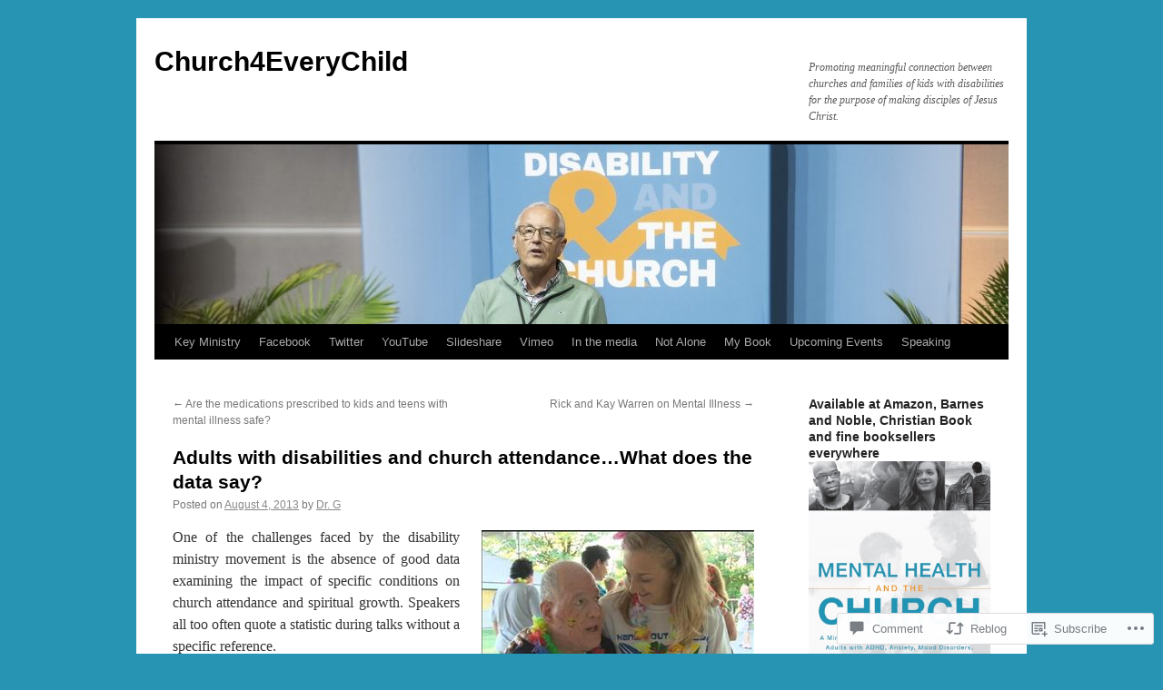

--- FILE ---
content_type: text/html; charset=UTF-8
request_url: https://church4everychild.org/2013/08/04/adults-with-disabilities-and-church-attendance-what-does-the-data-say/
body_size: 39855
content:
<!DOCTYPE html>
<html lang="en">
<head>
<meta charset="UTF-8" />
<title>
Adults with disabilities and church attendance&#8230;What does the data say? | Church4EveryChild</title>
<link rel="profile" href="https://gmpg.org/xfn/11" />
<link rel="stylesheet" type="text/css" media="all" href="https://s0.wp.com/wp-content/themes/pub/twentyten/style.css?m=1659017451i&amp;ver=20190507" />
<link rel="pingback" href="https://church4everychild.org/xmlrpc.php">
<meta name='robots' content='max-image-preview:large' />
<meta name="google-site-verification" content="8-p0N7vYsyPixLa26u__-jZFtPC-oekbWOV4q70JuTk" />

<!-- Async WordPress.com Remote Login -->
<script id="wpcom_remote_login_js">
var wpcom_remote_login_extra_auth = '';
function wpcom_remote_login_remove_dom_node_id( element_id ) {
	var dom_node = document.getElementById( element_id );
	if ( dom_node ) { dom_node.parentNode.removeChild( dom_node ); }
}
function wpcom_remote_login_remove_dom_node_classes( class_name ) {
	var dom_nodes = document.querySelectorAll( '.' + class_name );
	for ( var i = 0; i < dom_nodes.length; i++ ) {
		dom_nodes[ i ].parentNode.removeChild( dom_nodes[ i ] );
	}
}
function wpcom_remote_login_final_cleanup() {
	wpcom_remote_login_remove_dom_node_classes( "wpcom_remote_login_msg" );
	wpcom_remote_login_remove_dom_node_id( "wpcom_remote_login_key" );
	wpcom_remote_login_remove_dom_node_id( "wpcom_remote_login_validate" );
	wpcom_remote_login_remove_dom_node_id( "wpcom_remote_login_js" );
	wpcom_remote_login_remove_dom_node_id( "wpcom_request_access_iframe" );
	wpcom_remote_login_remove_dom_node_id( "wpcom_request_access_styles" );
}

// Watch for messages back from the remote login
window.addEventListener( "message", function( e ) {
	if ( e.origin === "https://r-login.wordpress.com" ) {
		var data = {};
		try {
			data = JSON.parse( e.data );
		} catch( e ) {
			wpcom_remote_login_final_cleanup();
			return;
		}

		if ( data.msg === 'LOGIN' ) {
			// Clean up the login check iframe
			wpcom_remote_login_remove_dom_node_id( "wpcom_remote_login_key" );

			var id_regex = new RegExp( /^[0-9]+$/ );
			var token_regex = new RegExp( /^.*|.*|.*$/ );
			if (
				token_regex.test( data.token )
				&& id_regex.test( data.wpcomid )
			) {
				// We have everything we need to ask for a login
				var script = document.createElement( "script" );
				script.setAttribute( "id", "wpcom_remote_login_validate" );
				script.src = '/remote-login.php?wpcom_remote_login=validate'
					+ '&wpcomid=' + data.wpcomid
					+ '&token=' + encodeURIComponent( data.token )
					+ '&host=' + window.location.protocol
					+ '//' + window.location.hostname
					+ '&postid=4695'
					+ '&is_singular=1';
				document.body.appendChild( script );
			}

			return;
		}

		// Safari ITP, not logged in, so redirect
		if ( data.msg === 'LOGIN-REDIRECT' ) {
			window.location = 'https://wordpress.com/log-in?redirect_to=' + window.location.href;
			return;
		}

		// Safari ITP, storage access failed, remove the request
		if ( data.msg === 'LOGIN-REMOVE' ) {
			var css_zap = 'html { -webkit-transition: margin-top 1s; transition: margin-top 1s; } /* 9001 */ html { margin-top: 0 !important; } * html body { margin-top: 0 !important; } @media screen and ( max-width: 782px ) { html { margin-top: 0 !important; } * html body { margin-top: 0 !important; } }';
			var style_zap = document.createElement( 'style' );
			style_zap.type = 'text/css';
			style_zap.appendChild( document.createTextNode( css_zap ) );
			document.body.appendChild( style_zap );

			var e = document.getElementById( 'wpcom_request_access_iframe' );
			e.parentNode.removeChild( e );

			document.cookie = 'wordpress_com_login_access=denied; path=/; max-age=31536000';

			return;
		}

		// Safari ITP
		if ( data.msg === 'REQUEST_ACCESS' ) {
			console.log( 'request access: safari' );

			// Check ITP iframe enable/disable knob
			if ( wpcom_remote_login_extra_auth !== 'safari_itp_iframe' ) {
				return;
			}

			// If we are in a "private window" there is no ITP.
			var private_window = false;
			try {
				var opendb = window.openDatabase( null, null, null, null );
			} catch( e ) {
				private_window = true;
			}

			if ( private_window ) {
				console.log( 'private window' );
				return;
			}

			var iframe = document.createElement( 'iframe' );
			iframe.id = 'wpcom_request_access_iframe';
			iframe.setAttribute( 'scrolling', 'no' );
			iframe.setAttribute( 'sandbox', 'allow-storage-access-by-user-activation allow-scripts allow-same-origin allow-top-navigation-by-user-activation' );
			iframe.src = 'https://r-login.wordpress.com/remote-login.php?wpcom_remote_login=request_access&origin=' + encodeURIComponent( data.origin ) + '&wpcomid=' + encodeURIComponent( data.wpcomid );

			var css = 'html { -webkit-transition: margin-top 1s; transition: margin-top 1s; } /* 9001 */ html { margin-top: 46px !important; } * html body { margin-top: 46px !important; } @media screen and ( max-width: 660px ) { html { margin-top: 71px !important; } * html body { margin-top: 71px !important; } #wpcom_request_access_iframe { display: block; height: 71px !important; } } #wpcom_request_access_iframe { border: 0px; height: 46px; position: fixed; top: 0; left: 0; width: 100%; min-width: 100%; z-index: 99999; background: #23282d; } ';

			var style = document.createElement( 'style' );
			style.type = 'text/css';
			style.id = 'wpcom_request_access_styles';
			style.appendChild( document.createTextNode( css ) );
			document.body.appendChild( style );

			document.body.appendChild( iframe );
		}

		if ( data.msg === 'DONE' ) {
			wpcom_remote_login_final_cleanup();
		}
	}
}, false );

// Inject the remote login iframe after the page has had a chance to load
// more critical resources
window.addEventListener( "DOMContentLoaded", function( e ) {
	var iframe = document.createElement( "iframe" );
	iframe.style.display = "none";
	iframe.setAttribute( "scrolling", "no" );
	iframe.setAttribute( "id", "wpcom_remote_login_key" );
	iframe.src = "https://r-login.wordpress.com/remote-login.php"
		+ "?wpcom_remote_login=key"
		+ "&origin=aHR0cHM6Ly9jaHVyY2g0ZXZlcnljaGlsZC5vcmc%3D"
		+ "&wpcomid=3112185"
		+ "&time=" + Math.floor( Date.now() / 1000 );
	document.body.appendChild( iframe );
}, false );
</script>
<link rel='dns-prefetch' href='//s0.wp.com' />
<link rel='dns-prefetch' href='//widgets.wp.com' />
<link rel='dns-prefetch' href='//wordpress.com' />
<link rel="alternate" type="application/rss+xml" title="Church4EveryChild &raquo; Feed" href="https://church4everychild.org/feed/" />
<link rel="alternate" type="application/rss+xml" title="Church4EveryChild &raquo; Comments Feed" href="https://church4everychild.org/comments/feed/" />
<link rel="alternate" type="application/rss+xml" title="Church4EveryChild &raquo; Adults with disabilities and church attendance&#8230;What does the data&nbsp;say? Comments Feed" href="https://church4everychild.org/2013/08/04/adults-with-disabilities-and-church-attendance-what-does-the-data-say/feed/" />
	<script type="text/javascript">
		/* <![CDATA[ */
		function addLoadEvent(func) {
			var oldonload = window.onload;
			if (typeof window.onload != 'function') {
				window.onload = func;
			} else {
				window.onload = function () {
					oldonload();
					func();
				}
			}
		}
		/* ]]> */
	</script>
	<link crossorigin='anonymous' rel='stylesheet' id='all-css-0-1' href='/_static/??-eJxtzEkKgDAQRNELGZs4EDfiWUJsxMzYHby+RARB3BQ8KD6cWZgUGSNDKCL7su2RwCJnbdxjCCnVWYtHggO9ZlxFTsQftYaogf+k3x2+4Vv1voRZqrHvpkHJwV5glDTa&cssminify=yes' type='text/css' media='all' />
<style id='wp-emoji-styles-inline-css'>

	img.wp-smiley, img.emoji {
		display: inline !important;
		border: none !important;
		box-shadow: none !important;
		height: 1em !important;
		width: 1em !important;
		margin: 0 0.07em !important;
		vertical-align: -0.1em !important;
		background: none !important;
		padding: 0 !important;
	}
/*# sourceURL=wp-emoji-styles-inline-css */
</style>
<link crossorigin='anonymous' rel='stylesheet' id='all-css-2-1' href='/wp-content/plugins/gutenberg-core/v22.2.0/build/styles/block-library/style.css?m=1764855221i&cssminify=yes' type='text/css' media='all' />
<style id='wp-block-library-inline-css'>
.has-text-align-justify {
	text-align:justify;
}
.has-text-align-justify{text-align:justify;}

/*# sourceURL=wp-block-library-inline-css */
</style><style id='global-styles-inline-css'>
:root{--wp--preset--aspect-ratio--square: 1;--wp--preset--aspect-ratio--4-3: 4/3;--wp--preset--aspect-ratio--3-4: 3/4;--wp--preset--aspect-ratio--3-2: 3/2;--wp--preset--aspect-ratio--2-3: 2/3;--wp--preset--aspect-ratio--16-9: 16/9;--wp--preset--aspect-ratio--9-16: 9/16;--wp--preset--color--black: #000;--wp--preset--color--cyan-bluish-gray: #abb8c3;--wp--preset--color--white: #fff;--wp--preset--color--pale-pink: #f78da7;--wp--preset--color--vivid-red: #cf2e2e;--wp--preset--color--luminous-vivid-orange: #ff6900;--wp--preset--color--luminous-vivid-amber: #fcb900;--wp--preset--color--light-green-cyan: #7bdcb5;--wp--preset--color--vivid-green-cyan: #00d084;--wp--preset--color--pale-cyan-blue: #8ed1fc;--wp--preset--color--vivid-cyan-blue: #0693e3;--wp--preset--color--vivid-purple: #9b51e0;--wp--preset--color--blue: #0066cc;--wp--preset--color--medium-gray: #666;--wp--preset--color--light-gray: #f1f1f1;--wp--preset--gradient--vivid-cyan-blue-to-vivid-purple: linear-gradient(135deg,rgb(6,147,227) 0%,rgb(155,81,224) 100%);--wp--preset--gradient--light-green-cyan-to-vivid-green-cyan: linear-gradient(135deg,rgb(122,220,180) 0%,rgb(0,208,130) 100%);--wp--preset--gradient--luminous-vivid-amber-to-luminous-vivid-orange: linear-gradient(135deg,rgb(252,185,0) 0%,rgb(255,105,0) 100%);--wp--preset--gradient--luminous-vivid-orange-to-vivid-red: linear-gradient(135deg,rgb(255,105,0) 0%,rgb(207,46,46) 100%);--wp--preset--gradient--very-light-gray-to-cyan-bluish-gray: linear-gradient(135deg,rgb(238,238,238) 0%,rgb(169,184,195) 100%);--wp--preset--gradient--cool-to-warm-spectrum: linear-gradient(135deg,rgb(74,234,220) 0%,rgb(151,120,209) 20%,rgb(207,42,186) 40%,rgb(238,44,130) 60%,rgb(251,105,98) 80%,rgb(254,248,76) 100%);--wp--preset--gradient--blush-light-purple: linear-gradient(135deg,rgb(255,206,236) 0%,rgb(152,150,240) 100%);--wp--preset--gradient--blush-bordeaux: linear-gradient(135deg,rgb(254,205,165) 0%,rgb(254,45,45) 50%,rgb(107,0,62) 100%);--wp--preset--gradient--luminous-dusk: linear-gradient(135deg,rgb(255,203,112) 0%,rgb(199,81,192) 50%,rgb(65,88,208) 100%);--wp--preset--gradient--pale-ocean: linear-gradient(135deg,rgb(255,245,203) 0%,rgb(182,227,212) 50%,rgb(51,167,181) 100%);--wp--preset--gradient--electric-grass: linear-gradient(135deg,rgb(202,248,128) 0%,rgb(113,206,126) 100%);--wp--preset--gradient--midnight: linear-gradient(135deg,rgb(2,3,129) 0%,rgb(40,116,252) 100%);--wp--preset--font-size--small: 13px;--wp--preset--font-size--medium: 20px;--wp--preset--font-size--large: 36px;--wp--preset--font-size--x-large: 42px;--wp--preset--font-family--albert-sans: 'Albert Sans', sans-serif;--wp--preset--font-family--alegreya: Alegreya, serif;--wp--preset--font-family--arvo: Arvo, serif;--wp--preset--font-family--bodoni-moda: 'Bodoni Moda', serif;--wp--preset--font-family--bricolage-grotesque: 'Bricolage Grotesque', sans-serif;--wp--preset--font-family--cabin: Cabin, sans-serif;--wp--preset--font-family--chivo: Chivo, sans-serif;--wp--preset--font-family--commissioner: Commissioner, sans-serif;--wp--preset--font-family--cormorant: Cormorant, serif;--wp--preset--font-family--courier-prime: 'Courier Prime', monospace;--wp--preset--font-family--crimson-pro: 'Crimson Pro', serif;--wp--preset--font-family--dm-mono: 'DM Mono', monospace;--wp--preset--font-family--dm-sans: 'DM Sans', sans-serif;--wp--preset--font-family--dm-serif-display: 'DM Serif Display', serif;--wp--preset--font-family--domine: Domine, serif;--wp--preset--font-family--eb-garamond: 'EB Garamond', serif;--wp--preset--font-family--epilogue: Epilogue, sans-serif;--wp--preset--font-family--fahkwang: Fahkwang, sans-serif;--wp--preset--font-family--figtree: Figtree, sans-serif;--wp--preset--font-family--fira-sans: 'Fira Sans', sans-serif;--wp--preset--font-family--fjalla-one: 'Fjalla One', sans-serif;--wp--preset--font-family--fraunces: Fraunces, serif;--wp--preset--font-family--gabarito: Gabarito, system-ui;--wp--preset--font-family--ibm-plex-mono: 'IBM Plex Mono', monospace;--wp--preset--font-family--ibm-plex-sans: 'IBM Plex Sans', sans-serif;--wp--preset--font-family--ibarra-real-nova: 'Ibarra Real Nova', serif;--wp--preset--font-family--instrument-serif: 'Instrument Serif', serif;--wp--preset--font-family--inter: Inter, sans-serif;--wp--preset--font-family--josefin-sans: 'Josefin Sans', sans-serif;--wp--preset--font-family--jost: Jost, sans-serif;--wp--preset--font-family--libre-baskerville: 'Libre Baskerville', serif;--wp--preset--font-family--libre-franklin: 'Libre Franklin', sans-serif;--wp--preset--font-family--literata: Literata, serif;--wp--preset--font-family--lora: Lora, serif;--wp--preset--font-family--merriweather: Merriweather, serif;--wp--preset--font-family--montserrat: Montserrat, sans-serif;--wp--preset--font-family--newsreader: Newsreader, serif;--wp--preset--font-family--noto-sans-mono: 'Noto Sans Mono', sans-serif;--wp--preset--font-family--nunito: Nunito, sans-serif;--wp--preset--font-family--open-sans: 'Open Sans', sans-serif;--wp--preset--font-family--overpass: Overpass, sans-serif;--wp--preset--font-family--pt-serif: 'PT Serif', serif;--wp--preset--font-family--petrona: Petrona, serif;--wp--preset--font-family--piazzolla: Piazzolla, serif;--wp--preset--font-family--playfair-display: 'Playfair Display', serif;--wp--preset--font-family--plus-jakarta-sans: 'Plus Jakarta Sans', sans-serif;--wp--preset--font-family--poppins: Poppins, sans-serif;--wp--preset--font-family--raleway: Raleway, sans-serif;--wp--preset--font-family--roboto: Roboto, sans-serif;--wp--preset--font-family--roboto-slab: 'Roboto Slab', serif;--wp--preset--font-family--rubik: Rubik, sans-serif;--wp--preset--font-family--rufina: Rufina, serif;--wp--preset--font-family--sora: Sora, sans-serif;--wp--preset--font-family--source-sans-3: 'Source Sans 3', sans-serif;--wp--preset--font-family--source-serif-4: 'Source Serif 4', serif;--wp--preset--font-family--space-mono: 'Space Mono', monospace;--wp--preset--font-family--syne: Syne, sans-serif;--wp--preset--font-family--texturina: Texturina, serif;--wp--preset--font-family--urbanist: Urbanist, sans-serif;--wp--preset--font-family--work-sans: 'Work Sans', sans-serif;--wp--preset--spacing--20: 0.44rem;--wp--preset--spacing--30: 0.67rem;--wp--preset--spacing--40: 1rem;--wp--preset--spacing--50: 1.5rem;--wp--preset--spacing--60: 2.25rem;--wp--preset--spacing--70: 3.38rem;--wp--preset--spacing--80: 5.06rem;--wp--preset--shadow--natural: 6px 6px 9px rgba(0, 0, 0, 0.2);--wp--preset--shadow--deep: 12px 12px 50px rgba(0, 0, 0, 0.4);--wp--preset--shadow--sharp: 6px 6px 0px rgba(0, 0, 0, 0.2);--wp--preset--shadow--outlined: 6px 6px 0px -3px rgb(255, 255, 255), 6px 6px rgb(0, 0, 0);--wp--preset--shadow--crisp: 6px 6px 0px rgb(0, 0, 0);}:where(.is-layout-flex){gap: 0.5em;}:where(.is-layout-grid){gap: 0.5em;}body .is-layout-flex{display: flex;}.is-layout-flex{flex-wrap: wrap;align-items: center;}.is-layout-flex > :is(*, div){margin: 0;}body .is-layout-grid{display: grid;}.is-layout-grid > :is(*, div){margin: 0;}:where(.wp-block-columns.is-layout-flex){gap: 2em;}:where(.wp-block-columns.is-layout-grid){gap: 2em;}:where(.wp-block-post-template.is-layout-flex){gap: 1.25em;}:where(.wp-block-post-template.is-layout-grid){gap: 1.25em;}.has-black-color{color: var(--wp--preset--color--black) !important;}.has-cyan-bluish-gray-color{color: var(--wp--preset--color--cyan-bluish-gray) !important;}.has-white-color{color: var(--wp--preset--color--white) !important;}.has-pale-pink-color{color: var(--wp--preset--color--pale-pink) !important;}.has-vivid-red-color{color: var(--wp--preset--color--vivid-red) !important;}.has-luminous-vivid-orange-color{color: var(--wp--preset--color--luminous-vivid-orange) !important;}.has-luminous-vivid-amber-color{color: var(--wp--preset--color--luminous-vivid-amber) !important;}.has-light-green-cyan-color{color: var(--wp--preset--color--light-green-cyan) !important;}.has-vivid-green-cyan-color{color: var(--wp--preset--color--vivid-green-cyan) !important;}.has-pale-cyan-blue-color{color: var(--wp--preset--color--pale-cyan-blue) !important;}.has-vivid-cyan-blue-color{color: var(--wp--preset--color--vivid-cyan-blue) !important;}.has-vivid-purple-color{color: var(--wp--preset--color--vivid-purple) !important;}.has-black-background-color{background-color: var(--wp--preset--color--black) !important;}.has-cyan-bluish-gray-background-color{background-color: var(--wp--preset--color--cyan-bluish-gray) !important;}.has-white-background-color{background-color: var(--wp--preset--color--white) !important;}.has-pale-pink-background-color{background-color: var(--wp--preset--color--pale-pink) !important;}.has-vivid-red-background-color{background-color: var(--wp--preset--color--vivid-red) !important;}.has-luminous-vivid-orange-background-color{background-color: var(--wp--preset--color--luminous-vivid-orange) !important;}.has-luminous-vivid-amber-background-color{background-color: var(--wp--preset--color--luminous-vivid-amber) !important;}.has-light-green-cyan-background-color{background-color: var(--wp--preset--color--light-green-cyan) !important;}.has-vivid-green-cyan-background-color{background-color: var(--wp--preset--color--vivid-green-cyan) !important;}.has-pale-cyan-blue-background-color{background-color: var(--wp--preset--color--pale-cyan-blue) !important;}.has-vivid-cyan-blue-background-color{background-color: var(--wp--preset--color--vivid-cyan-blue) !important;}.has-vivid-purple-background-color{background-color: var(--wp--preset--color--vivid-purple) !important;}.has-black-border-color{border-color: var(--wp--preset--color--black) !important;}.has-cyan-bluish-gray-border-color{border-color: var(--wp--preset--color--cyan-bluish-gray) !important;}.has-white-border-color{border-color: var(--wp--preset--color--white) !important;}.has-pale-pink-border-color{border-color: var(--wp--preset--color--pale-pink) !important;}.has-vivid-red-border-color{border-color: var(--wp--preset--color--vivid-red) !important;}.has-luminous-vivid-orange-border-color{border-color: var(--wp--preset--color--luminous-vivid-orange) !important;}.has-luminous-vivid-amber-border-color{border-color: var(--wp--preset--color--luminous-vivid-amber) !important;}.has-light-green-cyan-border-color{border-color: var(--wp--preset--color--light-green-cyan) !important;}.has-vivid-green-cyan-border-color{border-color: var(--wp--preset--color--vivid-green-cyan) !important;}.has-pale-cyan-blue-border-color{border-color: var(--wp--preset--color--pale-cyan-blue) !important;}.has-vivid-cyan-blue-border-color{border-color: var(--wp--preset--color--vivid-cyan-blue) !important;}.has-vivid-purple-border-color{border-color: var(--wp--preset--color--vivid-purple) !important;}.has-vivid-cyan-blue-to-vivid-purple-gradient-background{background: var(--wp--preset--gradient--vivid-cyan-blue-to-vivid-purple) !important;}.has-light-green-cyan-to-vivid-green-cyan-gradient-background{background: var(--wp--preset--gradient--light-green-cyan-to-vivid-green-cyan) !important;}.has-luminous-vivid-amber-to-luminous-vivid-orange-gradient-background{background: var(--wp--preset--gradient--luminous-vivid-amber-to-luminous-vivid-orange) !important;}.has-luminous-vivid-orange-to-vivid-red-gradient-background{background: var(--wp--preset--gradient--luminous-vivid-orange-to-vivid-red) !important;}.has-very-light-gray-to-cyan-bluish-gray-gradient-background{background: var(--wp--preset--gradient--very-light-gray-to-cyan-bluish-gray) !important;}.has-cool-to-warm-spectrum-gradient-background{background: var(--wp--preset--gradient--cool-to-warm-spectrum) !important;}.has-blush-light-purple-gradient-background{background: var(--wp--preset--gradient--blush-light-purple) !important;}.has-blush-bordeaux-gradient-background{background: var(--wp--preset--gradient--blush-bordeaux) !important;}.has-luminous-dusk-gradient-background{background: var(--wp--preset--gradient--luminous-dusk) !important;}.has-pale-ocean-gradient-background{background: var(--wp--preset--gradient--pale-ocean) !important;}.has-electric-grass-gradient-background{background: var(--wp--preset--gradient--electric-grass) !important;}.has-midnight-gradient-background{background: var(--wp--preset--gradient--midnight) !important;}.has-small-font-size{font-size: var(--wp--preset--font-size--small) !important;}.has-medium-font-size{font-size: var(--wp--preset--font-size--medium) !important;}.has-large-font-size{font-size: var(--wp--preset--font-size--large) !important;}.has-x-large-font-size{font-size: var(--wp--preset--font-size--x-large) !important;}.has-albert-sans-font-family{font-family: var(--wp--preset--font-family--albert-sans) !important;}.has-alegreya-font-family{font-family: var(--wp--preset--font-family--alegreya) !important;}.has-arvo-font-family{font-family: var(--wp--preset--font-family--arvo) !important;}.has-bodoni-moda-font-family{font-family: var(--wp--preset--font-family--bodoni-moda) !important;}.has-bricolage-grotesque-font-family{font-family: var(--wp--preset--font-family--bricolage-grotesque) !important;}.has-cabin-font-family{font-family: var(--wp--preset--font-family--cabin) !important;}.has-chivo-font-family{font-family: var(--wp--preset--font-family--chivo) !important;}.has-commissioner-font-family{font-family: var(--wp--preset--font-family--commissioner) !important;}.has-cormorant-font-family{font-family: var(--wp--preset--font-family--cormorant) !important;}.has-courier-prime-font-family{font-family: var(--wp--preset--font-family--courier-prime) !important;}.has-crimson-pro-font-family{font-family: var(--wp--preset--font-family--crimson-pro) !important;}.has-dm-mono-font-family{font-family: var(--wp--preset--font-family--dm-mono) !important;}.has-dm-sans-font-family{font-family: var(--wp--preset--font-family--dm-sans) !important;}.has-dm-serif-display-font-family{font-family: var(--wp--preset--font-family--dm-serif-display) !important;}.has-domine-font-family{font-family: var(--wp--preset--font-family--domine) !important;}.has-eb-garamond-font-family{font-family: var(--wp--preset--font-family--eb-garamond) !important;}.has-epilogue-font-family{font-family: var(--wp--preset--font-family--epilogue) !important;}.has-fahkwang-font-family{font-family: var(--wp--preset--font-family--fahkwang) !important;}.has-figtree-font-family{font-family: var(--wp--preset--font-family--figtree) !important;}.has-fira-sans-font-family{font-family: var(--wp--preset--font-family--fira-sans) !important;}.has-fjalla-one-font-family{font-family: var(--wp--preset--font-family--fjalla-one) !important;}.has-fraunces-font-family{font-family: var(--wp--preset--font-family--fraunces) !important;}.has-gabarito-font-family{font-family: var(--wp--preset--font-family--gabarito) !important;}.has-ibm-plex-mono-font-family{font-family: var(--wp--preset--font-family--ibm-plex-mono) !important;}.has-ibm-plex-sans-font-family{font-family: var(--wp--preset--font-family--ibm-plex-sans) !important;}.has-ibarra-real-nova-font-family{font-family: var(--wp--preset--font-family--ibarra-real-nova) !important;}.has-instrument-serif-font-family{font-family: var(--wp--preset--font-family--instrument-serif) !important;}.has-inter-font-family{font-family: var(--wp--preset--font-family--inter) !important;}.has-josefin-sans-font-family{font-family: var(--wp--preset--font-family--josefin-sans) !important;}.has-jost-font-family{font-family: var(--wp--preset--font-family--jost) !important;}.has-libre-baskerville-font-family{font-family: var(--wp--preset--font-family--libre-baskerville) !important;}.has-libre-franklin-font-family{font-family: var(--wp--preset--font-family--libre-franklin) !important;}.has-literata-font-family{font-family: var(--wp--preset--font-family--literata) !important;}.has-lora-font-family{font-family: var(--wp--preset--font-family--lora) !important;}.has-merriweather-font-family{font-family: var(--wp--preset--font-family--merriweather) !important;}.has-montserrat-font-family{font-family: var(--wp--preset--font-family--montserrat) !important;}.has-newsreader-font-family{font-family: var(--wp--preset--font-family--newsreader) !important;}.has-noto-sans-mono-font-family{font-family: var(--wp--preset--font-family--noto-sans-mono) !important;}.has-nunito-font-family{font-family: var(--wp--preset--font-family--nunito) !important;}.has-open-sans-font-family{font-family: var(--wp--preset--font-family--open-sans) !important;}.has-overpass-font-family{font-family: var(--wp--preset--font-family--overpass) !important;}.has-pt-serif-font-family{font-family: var(--wp--preset--font-family--pt-serif) !important;}.has-petrona-font-family{font-family: var(--wp--preset--font-family--petrona) !important;}.has-piazzolla-font-family{font-family: var(--wp--preset--font-family--piazzolla) !important;}.has-playfair-display-font-family{font-family: var(--wp--preset--font-family--playfair-display) !important;}.has-plus-jakarta-sans-font-family{font-family: var(--wp--preset--font-family--plus-jakarta-sans) !important;}.has-poppins-font-family{font-family: var(--wp--preset--font-family--poppins) !important;}.has-raleway-font-family{font-family: var(--wp--preset--font-family--raleway) !important;}.has-roboto-font-family{font-family: var(--wp--preset--font-family--roboto) !important;}.has-roboto-slab-font-family{font-family: var(--wp--preset--font-family--roboto-slab) !important;}.has-rubik-font-family{font-family: var(--wp--preset--font-family--rubik) !important;}.has-rufina-font-family{font-family: var(--wp--preset--font-family--rufina) !important;}.has-sora-font-family{font-family: var(--wp--preset--font-family--sora) !important;}.has-source-sans-3-font-family{font-family: var(--wp--preset--font-family--source-sans-3) !important;}.has-source-serif-4-font-family{font-family: var(--wp--preset--font-family--source-serif-4) !important;}.has-space-mono-font-family{font-family: var(--wp--preset--font-family--space-mono) !important;}.has-syne-font-family{font-family: var(--wp--preset--font-family--syne) !important;}.has-texturina-font-family{font-family: var(--wp--preset--font-family--texturina) !important;}.has-urbanist-font-family{font-family: var(--wp--preset--font-family--urbanist) !important;}.has-work-sans-font-family{font-family: var(--wp--preset--font-family--work-sans) !important;}
/*# sourceURL=global-styles-inline-css */
</style>

<style id='classic-theme-styles-inline-css'>
/*! This file is auto-generated */
.wp-block-button__link{color:#fff;background-color:#32373c;border-radius:9999px;box-shadow:none;text-decoration:none;padding:calc(.667em + 2px) calc(1.333em + 2px);font-size:1.125em}.wp-block-file__button{background:#32373c;color:#fff;text-decoration:none}
/*# sourceURL=/wp-includes/css/classic-themes.min.css */
</style>
<link crossorigin='anonymous' rel='stylesheet' id='all-css-4-1' href='/_static/??-eJx9jkEOwjAMBD9EcMqBckE8BSWpBSl1EsVO+/26qrgA4mLJuzv2wlJMyEkwCVAzZWqPmBhCrqg6FSegCcIhOpyQNHYMzAf4jS1FGeN9qchsdFJsZOSpIP/jRpTiwsuotJ/YDaCc09u8z5iGXME1yeREYvjCgGsA3+I0wIzV62sVt878uW9lbnTt+rO1p76zl3EFmp5j4Q==&cssminify=yes' type='text/css' media='all' />
<link rel='stylesheet' id='verbum-gutenberg-css-css' href='https://widgets.wp.com/verbum-block-editor/block-editor.css?ver=1738686361' media='all' />
<link crossorigin='anonymous' rel='stylesheet' id='all-css-6-1' href='/_static/??-eJyNjU0KgCAQhS+UTUJFLqK7JFKWo4Ij0u2bCCJatZv3vZ+BEoUOnownwCyiy4v1CXRAZCSc3Q2r9CE1kwos+ECW2+k5buO1SatBXoh5BioMDqYwu6D3n9lEhzOiRP5/FSYcZS+btlPdoLYT8r1GzA==&cssminify=yes' type='text/css' media='all' />
<style id='jetpack_facebook_likebox-inline-css'>
.widget_facebook_likebox {
	overflow: hidden;
}

/*# sourceURL=/wp-content/mu-plugins/jetpack-plugin/moon/modules/widgets/facebook-likebox/style.css */
</style>
<link crossorigin='anonymous' rel='stylesheet' id='all-css-8-1' href='/_static/??-eJzTLy/QTc7PK0nNK9HPLdUtyClNz8wr1i9KTcrJTwcy0/WTi5G5ekCujj52Temp+bo5+cmJJZn5eSgc3bScxMwikFb7XFtDE1NLExMLc0OTLACohS2q&cssminify=yes' type='text/css' media='all' />
<style id='jetpack-global-styles-frontend-style-inline-css'>
:root { --font-headings: unset; --font-base: unset; --font-headings-default: -apple-system,BlinkMacSystemFont,"Segoe UI",Roboto,Oxygen-Sans,Ubuntu,Cantarell,"Helvetica Neue",sans-serif; --font-base-default: -apple-system,BlinkMacSystemFont,"Segoe UI",Roboto,Oxygen-Sans,Ubuntu,Cantarell,"Helvetica Neue",sans-serif;}
/*# sourceURL=jetpack-global-styles-frontend-style-inline-css */
</style>
<link crossorigin='anonymous' rel='stylesheet' id='all-css-10-1' href='/_static/??-eJyNjcEKwjAQRH/IuFRT6kX8FNkmS5K6yQY3Qfx7bfEiXrwM82B4A49qnJRGpUHupnIPqSgs1Cq624chi6zhO5OCRryTR++fW00l7J3qDv43XVNxoOISsmEJol/wY2uR8vs3WggsM/I6uOTzMI3Hw8lOg11eUT1JKA==&cssminify=yes' type='text/css' media='all' />
<script type="text/javascript" id="jetpack_related-posts-js-extra">
/* <![CDATA[ */
var related_posts_js_options = {"post_heading":"h4"};
//# sourceURL=jetpack_related-posts-js-extra
/* ]]> */
</script>
<script type="text/javascript" id="wpcom-actionbar-placeholder-js-extra">
/* <![CDATA[ */
var actionbardata = {"siteID":"3112185","postID":"4695","siteURL":"https://church4everychild.org","xhrURL":"https://church4everychild.org/wp-admin/admin-ajax.php","nonce":"7ed99205b0","isLoggedIn":"","statusMessage":"","subsEmailDefault":"instantly","proxyScriptUrl":"https://s0.wp.com/wp-content/js/wpcom-proxy-request.js?m=1513050504i&amp;ver=20211021","shortlink":"https://wp.me/pd3Cx-1dJ","i18n":{"followedText":"New posts from this site will now appear in your \u003Ca href=\"https://wordpress.com/reader\"\u003EReader\u003C/a\u003E","foldBar":"Collapse this bar","unfoldBar":"Expand this bar","shortLinkCopied":"Shortlink copied to clipboard."}};
//# sourceURL=wpcom-actionbar-placeholder-js-extra
/* ]]> */
</script>
<script type="text/javascript" id="jetpack-mu-wpcom-settings-js-before">
/* <![CDATA[ */
var JETPACK_MU_WPCOM_SETTINGS = {"assetsUrl":"https://s0.wp.com/wp-content/mu-plugins/jetpack-mu-wpcom-plugin/moon/jetpack_vendor/automattic/jetpack-mu-wpcom/src/build/"};
//# sourceURL=jetpack-mu-wpcom-settings-js-before
/* ]]> */
</script>
<script crossorigin='anonymous' type='text/javascript'  src='/_static/??/wp-content/mu-plugins/jetpack-plugin/moon/_inc/build/related-posts/related-posts.min.js,/wp-content/js/rlt-proxy.js?m=1755006225j'></script>
<script type="text/javascript" id="rlt-proxy-js-after">
/* <![CDATA[ */
	rltInitialize( {"token":null,"iframeOrigins":["https:\/\/widgets.wp.com"]} );
//# sourceURL=rlt-proxy-js-after
/* ]]> */
</script>
<link rel="EditURI" type="application/rsd+xml" title="RSD" href="https://drgrcevich.wordpress.com/xmlrpc.php?rsd" />
<meta name="generator" content="WordPress.com" />
<link rel="canonical" href="https://church4everychild.org/2013/08/04/adults-with-disabilities-and-church-attendance-what-does-the-data-say/" />
<link rel='shortlink' href='https://wp.me/pd3Cx-1dJ' />
<link rel="alternate" type="application/json+oembed" href="https://public-api.wordpress.com/oembed/?format=json&amp;url=https%3A%2F%2Fchurch4everychild.org%2F2013%2F08%2F04%2Fadults-with-disabilities-and-church-attendance-what-does-the-data-say%2F&amp;for=wpcom-auto-discovery" /><link rel="alternate" type="application/xml+oembed" href="https://public-api.wordpress.com/oembed/?format=xml&amp;url=https%3A%2F%2Fchurch4everychild.org%2F2013%2F08%2F04%2Fadults-with-disabilities-and-church-attendance-what-does-the-data-say%2F&amp;for=wpcom-auto-discovery" />
<!-- Jetpack Open Graph Tags -->
<meta property="og:type" content="article" />
<meta property="og:title" content="Adults with disabilities and church attendance&#8230;What does the data say?" />
<meta property="og:url" content="https://church4everychild.org/2013/08/04/adults-with-disabilities-and-church-attendance-what-does-the-data-say/" />
<meta property="og:description" content="We also know that as recently as 2010, an extremely limited data set suggests the burgeoning disability ministry movement hasn&#8217;t yet made a statistically significant impact upon church attend…" />
<meta property="article:published_time" content="2013-08-04T10:58:46+00:00" />
<meta property="article:modified_time" content="2013-08-03T02:32:36+00:00" />
<meta property="og:site_name" content="Church4EveryChild" />
<meta property="og:image" content="https://church4everychild.org/wp-content/uploads/2011/07/110711105909_abbyhamilton.jpg" />
<meta property="og:image:width" content="300" />
<meta property="og:image:height" content="169" />
<meta property="og:image:alt" content="110711105909_abbyhamilton" />
<meta property="og:locale" content="en_US" />
<meta property="article:publisher" content="https://www.facebook.com/WordPresscom" />
<meta name="twitter:creator" content="@KeyMinistry" />
<meta name="twitter:site" content="@KeyMinistry" />
<meta name="twitter:text:title" content="Adults with disabilities and church attendance&#8230;What does the data&nbsp;say?" />
<meta name="twitter:image" content="https://church4everychild.org/wp-content/uploads/2011/07/110711105909_abbyhamilton.jpg?w=640" />
<meta name="twitter:image:alt" content="110711105909_abbyhamilton" />
<meta name="twitter:card" content="summary_large_image" />

<!-- End Jetpack Open Graph Tags -->
<link rel='openid.server' href='https://church4everychild.org/?openidserver=1' />
<link rel='openid.delegate' href='https://church4everychild.org/' />
<link rel="search" type="application/opensearchdescription+xml" href="https://church4everychild.org/osd.xml" title="Church4EveryChild" />
<link rel="search" type="application/opensearchdescription+xml" href="https://s1.wp.com/opensearch.xml" title="WordPress.com" />
<meta name="theme-color" content="#2894b4" />
		<style type="text/css">
			.recentcomments a {
				display: inline !important;
				padding: 0 !important;
				margin: 0 !important;
			}

			table.recentcommentsavatartop img.avatar, table.recentcommentsavatarend img.avatar {
				border: 0px;
				margin: 0;
			}

			table.recentcommentsavatartop a, table.recentcommentsavatarend a {
				border: 0px !important;
				background-color: transparent !important;
			}

			td.recentcommentsavatarend, td.recentcommentsavatartop {
				padding: 0px 0px 1px 0px;
				margin: 0px;
			}

			td.recentcommentstextend {
				border: none !important;
				padding: 0px 0px 2px 10px;
			}

			.rtl td.recentcommentstextend {
				padding: 0px 10px 2px 0px;
			}

			td.recentcommentstexttop {
				border: none;
				padding: 0px 0px 0px 10px;
			}

			.rtl td.recentcommentstexttop {
				padding: 0px 10px 0px 0px;
			}
		</style>
		<meta name="description" content="We also know that as recently as 2010, an extremely limited data set suggests the burgeoning disability ministry movement hasn&#039;t yet made a statistically significant impact upon church attendance among adults with disabilities." />

<meta name='geo.position' content='41.429852;-81.391100' />
<meta name='ICBM' content='41.429852, -81.391100' />
<style type="text/css" id="custom-background-css">
body.custom-background { background-color: #2894b4; }
</style>
	<style type="text/css" id="custom-colors-css">#access ul li.current_page_item > a, #access ul li.current_page_parent > a, #access ul li.current-menu-ancestor > a, #access ul li.current-menu-item > a, #access ul li.current-menu-parent > a { color: #FFFFFF;}
#access li:hover > a, #access ul ul *:hover > a { fg2: #ffffff;}
#access a { color: #AAAAAA;}
.entry-meta a:link, .entry-utility a:link { color: #888888;}
body { background-color: #2894b4;}
#access, #access ul ul a { background-color: #000000;}
#access li:hover > a, #access ul ul *:hover > a { background-color: #333333;}
a:link, a:visited, .jetpack_widget_social_icons a:visited, .widget_wpcom_social_media_icons_widget a:visited { color: #0066CC;}
.home .sticky { background-color: #0066cc;}
.home .sticky { background-color: rgba( 0, 102, 204, 0.05 );}
.home .sticky .page-link a { background-color: #0066cc;}
.home .sticky .page-link a { background-color: rgba( 0, 102, 204, 0.2 );}
a:hover, a:focus, a:active { color: #D91B02;}
.entry-title a:active, .entry-title a:hover { color: #D91B02;}
.page-title a:active, .page-title a:hover { color: #D91B02;}
.entry-meta a:hover, .entry-utility a:hover { color: #D91B02;}
.navigation a:active, .navigation a:hover { color: #D91B02;}
.comment-meta a:active, .comment-meta a:hover { color: #D91B02;}
.reply a:hover, a.comment-edit-link:hover { color: #D91B02;}
.page-link a:active, .page-link a:hover { color: #D91B02;}
</style>
<link rel="icon" href="https://church4everychild.org/wp-content/uploads/2017/03/cropped-new-door-2016.png?w=32" sizes="32x32" />
<link rel="icon" href="https://church4everychild.org/wp-content/uploads/2017/03/cropped-new-door-2016.png?w=192" sizes="192x192" />
<link rel="apple-touch-icon" href="https://church4everychild.org/wp-content/uploads/2017/03/cropped-new-door-2016.png?w=180" />
<meta name="msapplication-TileImage" content="https://church4everychild.org/wp-content/uploads/2017/03/cropped-new-door-2016.png?w=270" />
			<link rel="stylesheet" id="custom-css-css" type="text/css" href="https://s0.wp.com/?custom-css=1&#038;csblog=d3Cx&#038;cscache=6&#038;csrev=3" />
			<link crossorigin='anonymous' rel='stylesheet' id='all-css-0-3' href='/_static/??-eJydjtsKg0AMRH+oGqy00ofSTykag0R3N8FkEf++ll6gb23fZobDYWDRAiU5JYeYCw154GQwkmuL07NDFElw5YTQBcHJwBZWmks028H3hih9DmSA7SzZKLyh1/Cr8HEpc+jBcmc4szrLBn+0MnL69+rC/UBu4KKFim3JfA10113iuWoO9ak51tV+vAFFyXy4&cssminify=yes' type='text/css' media='all' />
</head>

<body class="wp-singular post-template-default single single-post postid-4695 single-format-standard custom-background wp-theme-pubtwentyten customizer-styles-applied jetpack-reblog-enabled custom-colors">
<div id="wrapper" class="hfeed">
	<div id="header">
		<div id="masthead">
			<div id="branding" role="banner">
								<div id="site-title">
					<span>
						<a href="https://church4everychild.org/" title="Church4EveryChild" rel="home">Church4EveryChild</a>
					</span>
				</div>
				<div id="site-description">Promoting meaningful connection between churches and families of kids with disabilities for the purpose of making disciples of Jesus Christ.</div>

									<a class="home-link" href="https://church4everychild.org/" title="Church4EveryChild" rel="home">
						<img src="https://church4everychild.org/wp-content/uploads/2023/08/cropped-343927341_978267376635982_5310761116949975689_n.jpeg" width="940" height="198" alt="" />
					</a>
								</div><!-- #branding -->

			<div id="access" role="navigation">
								<div class="skip-link screen-reader-text"><a href="#content" title="Skip to content">Skip to content</a></div>
				<div class="menu-header"><ul id="menu-key-ministry" class="menu"><li id="menu-item-193" class="menu-item menu-item-type-custom menu-item-object-custom menu-item-193"><a href="http://www.keyministry.org">Key Ministry</a></li>
<li id="menu-item-18" class="menu-item menu-item-type-custom menu-item-object-custom menu-item-18"><a href="https://www.facebook.com/keyministry">Facebook</a></li>
<li id="menu-item-884" class="menu-item menu-item-type-custom menu-item-object-custom menu-item-884"><a href="https://twitter.com/KeyMinistry">Twitter</a></li>
<li id="menu-item-1239" class="menu-item menu-item-type-custom menu-item-object-custom menu-item-1239"><a href="https://www.youtube.com/channel/UC94vzAvtdKNuzhlxazTP87Q">YouTube</a></li>
<li id="menu-item-4685" class="menu-item menu-item-type-custom menu-item-object-custom menu-item-4685"><a href="http://www.slideshare.net/drgrcevich">Slideshare</a></li>
<li id="menu-item-5645" class="menu-item menu-item-type-custom menu-item-object-custom menu-item-5645"><a href="https://vimeo.com/user31782611">Vimeo</a></li>
<li id="menu-item-5694" class="menu-item menu-item-type-custom menu-item-object-custom menu-item-5694"><a href="http://wp.me/Pd3Cx-1UI">In the media</a></li>
<li id="menu-item-7820" class="menu-item menu-item-type-custom menu-item-object-custom menu-item-7820"><a href="http://specialneedsparenting.net">Not Alone</a></li>
<li id="menu-item-9510" class="menu-item menu-item-type-custom menu-item-object-custom menu-item-9510"><a href="http://www.keyministry.org/mentalhealthandthechurch">My Book</a></li>
<li id="menu-item-9518" class="menu-item menu-item-type-custom menu-item-object-custom menu-item-9518"><a href="https://church4everychild.org/upcoming-events/">Upcoming Events</a></li>
<li id="menu-item-5950" class="menu-item menu-item-type-custom menu-item-object-custom menu-item-5950"><a href="https://drgrcevich.wordpress.com/speaking/">Speaking</a></li>
</ul></div>			</div><!-- #access -->
		</div><!-- #masthead -->
	</div><!-- #header -->

	<div id="main">

		<div id="container">
			<div id="content" role="main">

			

				<div id="nav-above" class="navigation">
					<div class="nav-previous"><a href="https://church4everychild.org/2013/08/01/are-the-medications-prescribed-to-kids-and-teens-with-mental-illness-safe/" rel="prev"><span class="meta-nav">&larr;</span> Are the medications prescribed to kids and teens with mental illness&nbsp;safe?</a></div>
					<div class="nav-next"><a href="https://church4everychild.org/2013/08/06/rick-and-kay-warren-on-mental-illness/" rel="next">Rick and Kay Warren on Mental&nbsp;Illness <span class="meta-nav">&rarr;</span></a></div>
				</div><!-- #nav-above -->

				<div id="post-4695" class="post-4695 post type-post status-publish format-standard hentry category-controversies category-inclusion tag-2010-survey-of-americans-with-disabilities tag-adults tag-church-attendance tag-disability tag-disability-ministry tag-harris-interactive tag-inclusion">
											<h2 class="entry-title"><a href="https://church4everychild.org/2013/08/04/adults-with-disabilities-and-church-attendance-what-does-the-data-say/" rel="bookmark">Adults with disabilities and church attendance&#8230;What does the data&nbsp;say?</a></h2>					
					<div class="entry-meta">
						<span class="meta-prep meta-prep-author">Posted on</span> <a href="https://church4everychild.org/2013/08/04/adults-with-disabilities-and-church-attendance-what-does-the-data-say/" title="6:58 am" rel="bookmark"><span class="entry-date">August 4, 2013</span></a> <span class="meta-sep">by</span> <span class="author vcard"><a class="url fn n" href="https://church4everychild.org/author/drgrcevich/" title="View all posts by Dr. G">Dr. G</a></span>					</div><!-- .entry-meta -->

					<div class="entry-content">
						<p style="text-align:justify;"><a href="https://church4everychild.org/wp-content/uploads/2011/07/110711105909_abbyhamilton.jpg"><img data-attachment-id="1207" data-permalink="https://church4everychild.org/2011/07/28/the-luau/110711105909_abbyhamilton/" data-orig-file="https://church4everychild.org/wp-content/uploads/2011/07/110711105909_abbyhamilton.jpg" data-orig-size="300,169" data-comments-opened="1" data-image-meta="{&quot;aperture&quot;:&quot;0&quot;,&quot;credit&quot;:&quot;&quot;,&quot;camera&quot;:&quot;&quot;,&quot;caption&quot;:&quot;&quot;,&quot;created_timestamp&quot;:&quot;0&quot;,&quot;copyright&quot;:&quot;&quot;,&quot;focal_length&quot;:&quot;0&quot;,&quot;iso&quot;:&quot;0&quot;,&quot;shutter_speed&quot;:&quot;0&quot;,&quot;title&quot;:&quot;&quot;}" data-image-title="110711105909_abbyhamilton" data-image-description="" data-image-caption="" data-medium-file="https://church4everychild.org/wp-content/uploads/2011/07/110711105909_abbyhamilton.jpg?w=300" data-large-file="https://church4everychild.org/wp-content/uploads/2011/07/110711105909_abbyhamilton.jpg?w=300" class="alignright size-full wp-image-1207" alt="110711105909_abbyhamilton" src="https://church4everychild.org/wp-content/uploads/2011/07/110711105909_abbyhamilton.jpg?w=640"   srcset="https://church4everychild.org/wp-content/uploads/2011/07/110711105909_abbyhamilton.jpg 300w, https://church4everychild.org/wp-content/uploads/2011/07/110711105909_abbyhamilton.jpg?w=150&amp;h=85 150w" sizes="(max-width: 300px) 100vw, 300px" /></a>One of the challenges faced by the disability ministry movement is the absence of good data examining the impact of specific conditions on church attendance and spiritual growth. Speakers all too often quote a statistic during talks without a specific reference.</p>
<p style="text-align:justify;">This past Friday, our good friend and colleague <strong>Laura Lee Wright</strong> of Bethesda Lutheran Homes posted a request in the <a href="https://www.facebook.com/groups/snadleaders/428980943881374/">Special Needs and Disabilities Ministry Facebook group</a> for a statistic on how many people with disabilities are unchurched. The one piece of data I&#8217;ve traditionally shared was a <a href="http://dsc.ucsf.edu/publication.php?pub_id=7">1994 Harris survey</a> reporting that 49% of adults with disabilities attended religious services at least once a month, compared to 59% in a control group of persons without disabilities. <em>Statistics on the impact of disability in children on church attendance are practically nonexistent</em>. Thanks to the wonders of Google, I was able to find more recent statistics in adults.</p>
<p style="text-align:justify;">The Kessler Foundation and the National Organization on Disability commissioned Harris Interactive to conduct the <a href="http://www.2010disabilitysurveys.org/pdfs/surveyresults.pdf">2010 Survey of Americans with Disabilities</a>. This has been an ongoing research project for 20+ years tracking a number of quality of life indicators and employment data for adults with disabilities, comparing those indicators to adults in the general population without disabilities. One of the quality of life indicators used in the study is frequency of attendance at religious services&#8230;the source of the statistic I mentioned above.</p>
<p style="text-align:justify;">Here&#8217;s a description of the survey methodology:</p>
<p style="text-align:justify;"><em>A national cross-section of 1,001 adults with disabilities and (2) a national cross-section of 788 adults without disabilities. These interviews took place between May 5 and June 3, 2010. When a person with a disability was unavailable for an interview or unable to be interviewed, a proxy from the same household who was best qualified to answer questions about that person was chosen to complete the interview. Overall, 10% of the interviews were conducted with proxies. In the case of findings on employment among people with disabilities, the data is based off of employed people ages 18 to 64 from the national cross-section, as well as an oversample of 315 people with disabilities in the labor force which was conducted online using sample from the Harris Poll Online panel. All of the results were weighted to be representative of the general population ages 18 and over with and without disabilities.</em></p>
<p style="text-align:justify;"><em>The sample of people with disabilities was limited to non-institutionalized individuals with disabilities, with a person qualifying for this portion of sample if he or she currently: Has a health problem or disability that prevents him or her from participating fully in work, school, housework, or other activities; or reports having a physical disability of any kind; a seeing, hearing, or speech impairment; an emotional or mental disability; or a learning disability; or considers himself or herself a person with a disability or says that other people would consider him or her to be a person with a disability.</em></p>
<p style="text-align:justify;"><a href="https://church4everychild.org/wp-content/uploads/2013/08/church-attendance.png"><img data-attachment-id="4696" data-permalink="https://church4everychild.org/2013/08/04/adults-with-disabilities-and-church-attendance-what-does-the-data-say/church-attendance/" data-orig-file="https://church4everychild.org/wp-content/uploads/2013/08/church-attendance.png" data-orig-size="712,641" data-comments-opened="1" data-image-meta="{&quot;aperture&quot;:&quot;0&quot;,&quot;credit&quot;:&quot;&quot;,&quot;camera&quot;:&quot;&quot;,&quot;caption&quot;:&quot;&quot;,&quot;created_timestamp&quot;:&quot;0&quot;,&quot;copyright&quot;:&quot;&quot;,&quot;focal_length&quot;:&quot;0&quot;,&quot;iso&quot;:&quot;0&quot;,&quot;shutter_speed&quot;:&quot;0&quot;,&quot;title&quot;:&quot;&quot;}" data-image-title="Church Attendance" data-image-description="" data-image-caption="" data-medium-file="https://church4everychild.org/wp-content/uploads/2013/08/church-attendance.png?w=300" data-large-file="https://church4everychild.org/wp-content/uploads/2013/08/church-attendance.png?w=640" class="alignright  wp-image-4696" alt="Church Attendance" src="https://church4everychild.org/wp-content/uploads/2013/08/church-attendance.png?w=403&#038;h=363" width="403" height="363" srcset="https://church4everychild.org/wp-content/uploads/2013/08/church-attendance.png?w=403 403w, https://church4everychild.org/wp-content/uploads/2013/08/church-attendance.png?w=150 150w, https://church4everychild.org/wp-content/uploads/2013/08/church-attendance.png?w=300 300w, https://church4everychild.org/wp-content/uploads/2013/08/church-attendance.png 712w" sizes="(max-width: 403px) 100vw, 403px" /></a>Here&#8217;s the data examining the relationship between the presence of a disability and attendance  at religious services. Adults with disabilities are significantly less likely than their peers without disabilities to attend religious services (50% vs. 57%, respectively). They are also significantly more likely to have NEVER attended a religious service compared to non-religious controls. In the 24 years of the survey, the gap in attendance at religious services has fluctuated over time&#8230;the biggest gap was 18% in 2000. The current gap has narrowed only by 2% (within the 3-5% margin of error in the survey) since 1994.</p>
<p style="text-align:justify;"><a href="https://church4everychild.org/wp-content/uploads/2013/08/severity-of-disability-and-church-attendance.png"><img data-attachment-id="4697" data-permalink="https://church4everychild.org/2013/08/04/adults-with-disabilities-and-church-attendance-what-does-the-data-say/severity-of-disability-and-church-attendance/" data-orig-file="https://church4everychild.org/wp-content/uploads/2013/08/severity-of-disability-and-church-attendance.png" data-orig-size="533,621" data-comments-opened="1" data-image-meta="{&quot;aperture&quot;:&quot;0&quot;,&quot;credit&quot;:&quot;&quot;,&quot;camera&quot;:&quot;&quot;,&quot;caption&quot;:&quot;&quot;,&quot;created_timestamp&quot;:&quot;0&quot;,&quot;copyright&quot;:&quot;&quot;,&quot;focal_length&quot;:&quot;0&quot;,&quot;iso&quot;:&quot;0&quot;,&quot;shutter_speed&quot;:&quot;0&quot;,&quot;title&quot;:&quot;&quot;}" data-image-title="Severity of Disability and Church Attendance" data-image-description="" data-image-caption="" data-medium-file="https://church4everychild.org/wp-content/uploads/2013/08/severity-of-disability-and-church-attendance.png?w=257" data-large-file="https://church4everychild.org/wp-content/uploads/2013/08/severity-of-disability-and-church-attendance.png?w=533" class="alignright  wp-image-4697" alt="Severity of Disability and Church Attendance" src="https://church4everychild.org/wp-content/uploads/2013/08/severity-of-disability-and-church-attendance.png?w=373&#038;h=435" width="373" height="435" srcset="https://church4everychild.org/wp-content/uploads/2013/08/severity-of-disability-and-church-attendance.png?w=373&amp;h=435 373w, https://church4everychild.org/wp-content/uploads/2013/08/severity-of-disability-and-church-attendance.png?w=129&amp;h=150 129w, https://church4everychild.org/wp-content/uploads/2013/08/severity-of-disability-and-church-attendance.png?w=257&amp;h=300 257w, https://church4everychild.org/wp-content/uploads/2013/08/severity-of-disability-and-church-attendance.png 533w" sizes="(max-width: 373px) 100vw, 373px" /></a>The survey also examined the relationship between the severity of disability and frequency of attendance at religious services. Participants self-identified their disability as &#8220;slight&#8221;, &#8220;moderate&#8221;, &#8220;somewhat severe&#8221; or &#8220;very severe&#8221;. Those with self-described &#8220;slight&#8221; and &#8220;moderate&#8221; disabilities were significantly more likely to attend church compared to participants with more severe disabilities. Quoting from the study authors&#8230;</p>
<blockquote>
<p style="text-align:justify;">&#8220;This difference is the same as it was in 2004, suggesting that not much has changed in the way of removing architectural, communications, and attitudinal barriers that prevent people with disabilities—especially people with severe disabilities—from regular attendance&#8221;. (Table 8B)</p>
</blockquote>
<p style="text-align:justify;">There are <em><strong>major</strong></em> limitations to this study. This survey excludes persons with disabilities who are not able to live at home. We don&#8217;t know the nature of the disabilities impacting survey participants. We don&#8217;t know whether there are others in the home with disabilities. We don&#8217;t know from the statistics on religious service attendance whether persons with disabilities aren&#8217;t attending churches, synagogues or mosques, or whether the denomination of the church makes a difference. We do know that a sizable percentage of participants in this survey became disabled later in life. Does the age of onset of disability affect attendance at religious services. We don&#8217;t know.</p>
<p style="text-align:justify;">We do know that the Body of Christ is incomplete without the gifts, talents and presence of everyone. We also know that God&#8217;s at work through a multitude of churches and ministries sharing His love with adults with disabilities. We also know that as recently as 2010, an extremely limited data set suggests the burgeoning disability ministry movement hasn&#8217;t yet made a statistically significant impact upon church attendance among adults with disabilities.</p>
<p style="text-align:justify;">Here&#8217;s a <a href="http://www.2010disabilitysurveys.org/pdfs/surveyresults.pdf">link to the full survey</a>, including methodology.</p>
<p>***********************************************************************************************************</p>
<p style="text-align:justify;"><a href="https://church4everychild.org/wp-content/uploads/2013/06/600817_10200479396001791_905419060_n.jpg"><img data-attachment-id="4545" data-permalink="https://church4everychild.org/2013/06/07/social-pragmatic-communication-disorder-not-quite-aspergers/600817_10200479396001791_905419060_n/" data-orig-file="https://church4everychild.org/wp-content/uploads/2013/06/600817_10200479396001791_905419060_n.jpg" data-orig-size="960,717" data-comments-opened="1" data-image-meta="{&quot;aperture&quot;:&quot;0&quot;,&quot;credit&quot;:&quot;&quot;,&quot;camera&quot;:&quot;&quot;,&quot;caption&quot;:&quot;&quot;,&quot;created_timestamp&quot;:&quot;0&quot;,&quot;copyright&quot;:&quot;&quot;,&quot;focal_length&quot;:&quot;0&quot;,&quot;iso&quot;:&quot;0&quot;,&quot;shutter_speed&quot;:&quot;0&quot;,&quot;title&quot;:&quot;&quot;}" data-image-title="600817_10200479396001791_905419060_n" data-image-description="" data-image-caption="" data-medium-file="https://church4everychild.org/wp-content/uploads/2013/06/600817_10200479396001791_905419060_n.jpg?w=300" data-large-file="https://church4everychild.org/wp-content/uploads/2013/06/600817_10200479396001791_905419060_n.jpg?w=640" loading="lazy" class="alignright size-thumbnail wp-image-4545" alt="600817_10200479396001791_905419060_n" src="https://church4everychild.org/wp-content/uploads/2013/06/600817_10200479396001791_905419060_n.jpg?w=150&#038;h=112" width="150" height="112" srcset="https://church4everychild.org/wp-content/uploads/2013/06/600817_10200479396001791_905419060_n.jpg?w=150 150w, https://church4everychild.org/wp-content/uploads/2013/06/600817_10200479396001791_905419060_n.jpg?w=300 300w" sizes="(max-width: 150px) 100vw, 150px" /></a>Confused about all the changes in diagnostic terminology for kids with mental heath disorders? Key Ministry has a resource page summarizing our recent blog series examining the impact of the DSM-5 on kids with mental health disorders. <a href="https://drgrcevich.wordpress.com/dissecting-the-dsm-5-what-it-means-for-kids-and-families/">Click this link</a> for summary articles describing the changes in diagnostic criteria for conditions common among children and teens, along with links to other helpful resources!</p>
<p style="text-align:justify;">
		<div id="geo-post-4695" class="geo geo-post" style="display: none">
			<span class="latitude">41.429852</span>
			<span class="longitude">-81.391100</span>
		</div><div id="jp-post-flair" class="sharedaddy sd-like-enabled sd-sharing-enabled"><div class="sharedaddy sd-sharing-enabled"><div class="robots-nocontent sd-block sd-social sd-social-icon-text sd-sharing"><h3 class="sd-title">Share this:</h3><div class="sd-content"><ul><li class="share-facebook"><a rel="nofollow noopener noreferrer"
				data-shared="sharing-facebook-4695"
				class="share-facebook sd-button share-icon"
				href="https://church4everychild.org/2013/08/04/adults-with-disabilities-and-church-attendance-what-does-the-data-say/?share=facebook"
				target="_blank"
				aria-labelledby="sharing-facebook-4695"
				>
				<span id="sharing-facebook-4695" hidden>Click to share on Facebook (Opens in new window)</span>
				<span>Facebook</span>
			</a></li><li class="share-twitter"><a rel="nofollow noopener noreferrer"
				data-shared="sharing-twitter-4695"
				class="share-twitter sd-button share-icon"
				href="https://church4everychild.org/2013/08/04/adults-with-disabilities-and-church-attendance-what-does-the-data-say/?share=twitter"
				target="_blank"
				aria-labelledby="sharing-twitter-4695"
				>
				<span id="sharing-twitter-4695" hidden>Click to share on X (Opens in new window)</span>
				<span>X</span>
			</a></li><li class="share-linkedin"><a rel="nofollow noopener noreferrer"
				data-shared="sharing-linkedin-4695"
				class="share-linkedin sd-button share-icon"
				href="https://church4everychild.org/2013/08/04/adults-with-disabilities-and-church-attendance-what-does-the-data-say/?share=linkedin"
				target="_blank"
				aria-labelledby="sharing-linkedin-4695"
				>
				<span id="sharing-linkedin-4695" hidden>Click to share on LinkedIn (Opens in new window)</span>
				<span>LinkedIn</span>
			</a></li><li class="share-pinterest"><a rel="nofollow noopener noreferrer"
				data-shared="sharing-pinterest-4695"
				class="share-pinterest sd-button share-icon"
				href="https://church4everychild.org/2013/08/04/adults-with-disabilities-and-church-attendance-what-does-the-data-say/?share=pinterest"
				target="_blank"
				aria-labelledby="sharing-pinterest-4695"
				>
				<span id="sharing-pinterest-4695" hidden>Click to share on Pinterest (Opens in new window)</span>
				<span>Pinterest</span>
			</a></li><li class="share-pocket"><a rel="nofollow noopener noreferrer"
				data-shared="sharing-pocket-4695"
				class="share-pocket sd-button share-icon"
				href="https://church4everychild.org/2013/08/04/adults-with-disabilities-and-church-attendance-what-does-the-data-say/?share=pocket"
				target="_blank"
				aria-labelledby="sharing-pocket-4695"
				>
				<span id="sharing-pocket-4695" hidden>Click to share on Pocket (Opens in new window)</span>
				<span>Pocket</span>
			</a></li><li class="share-tumblr"><a rel="nofollow noopener noreferrer"
				data-shared="sharing-tumblr-4695"
				class="share-tumblr sd-button share-icon"
				href="https://church4everychild.org/2013/08/04/adults-with-disabilities-and-church-attendance-what-does-the-data-say/?share=tumblr"
				target="_blank"
				aria-labelledby="sharing-tumblr-4695"
				>
				<span id="sharing-tumblr-4695" hidden>Click to share on Tumblr (Opens in new window)</span>
				<span>Tumblr</span>
			</a></li><li class="share-print"><a rel="nofollow noopener noreferrer"
				data-shared="sharing-print-4695"
				class="share-print sd-button share-icon"
				href="https://church4everychild.org/2013/08/04/adults-with-disabilities-and-church-attendance-what-does-the-data-say/#print?share=print"
				target="_blank"
				aria-labelledby="sharing-print-4695"
				>
				<span id="sharing-print-4695" hidden>Click to print (Opens in new window)</span>
				<span>Print</span>
			</a></li><li class="share-email"><a rel="nofollow noopener noreferrer"
				data-shared="sharing-email-4695"
				class="share-email sd-button share-icon"
				href="mailto:?subject=%5BShared%20Post%5D%20Adults%20with%20disabilities%20and%20church%20attendance...What%20does%20the%20data%20say%3F&#038;body=https%3A%2F%2Fchurch4everychild.org%2F2013%2F08%2F04%2Fadults-with-disabilities-and-church-attendance-what-does-the-data-say%2F&#038;share=email"
				target="_blank"
				aria-labelledby="sharing-email-4695"
				data-email-share-error-title="Do you have email set up?" data-email-share-error-text="If you&#039;re having problems sharing via email, you might not have email set up for your browser. You may need to create a new email yourself." data-email-share-nonce="3e5c10fbf8" data-email-share-track-url="https://church4everychild.org/2013/08/04/adults-with-disabilities-and-church-attendance-what-does-the-data-say/?share=email">
				<span id="sharing-email-4695" hidden>Click to email a link to a friend (Opens in new window)</span>
				<span>Email</span>
			</a></li><li><a href="#" class="sharing-anchor sd-button share-more"><span>More</span></a></li><li class="share-end"></li></ul><div class="sharing-hidden"><div class="inner" style="display: none;width:150px;"><ul style="background-image:none;"><li class="share-reddit"><a rel="nofollow noopener noreferrer"
				data-shared="sharing-reddit-4695"
				class="share-reddit sd-button share-icon"
				href="https://church4everychild.org/2013/08/04/adults-with-disabilities-and-church-attendance-what-does-the-data-say/?share=reddit"
				target="_blank"
				aria-labelledby="sharing-reddit-4695"
				>
				<span id="sharing-reddit-4695" hidden>Click to share on Reddit (Opens in new window)</span>
				<span>Reddit</span>
			</a></li><li class="share-end"></li></ul></div></div></div></div></div><div class='sharedaddy sd-block sd-like jetpack-likes-widget-wrapper jetpack-likes-widget-unloaded' id='like-post-wrapper-3112185-4695-696110d433d31' data-src='//widgets.wp.com/likes/index.html?ver=20260109#blog_id=3112185&amp;post_id=4695&amp;origin=drgrcevich.wordpress.com&amp;obj_id=3112185-4695-696110d433d31&amp;domain=church4everychild.org' data-name='like-post-frame-3112185-4695-696110d433d31' data-title='Like or Reblog'><div class='likes-widget-placeholder post-likes-widget-placeholder' style='height: 55px;'><span class='button'><span>Like</span></span> <span class='loading'>Loading...</span></div><span class='sd-text-color'></span><a class='sd-link-color'></a></div>
<div id='jp-relatedposts' class='jp-relatedposts' >
	<h3 class="jp-relatedposts-headline"><em>Related</em></h3>
</div></div>											</div><!-- .entry-content -->

							<div id="entry-author-info">
						<div id="author-avatar">
							<img referrerpolicy="no-referrer" alt='Unknown&#039;s avatar' src='https://2.gravatar.com/avatar/ea5a9b16a8ecfc90022982ac6a116e34bd3d4366e797584ecda47ab12257db53?s=60&#038;d=identicon&#038;r=G' srcset='https://2.gravatar.com/avatar/ea5a9b16a8ecfc90022982ac6a116e34bd3d4366e797584ecda47ab12257db53?s=60&#038;d=identicon&#038;r=G 1x, https://2.gravatar.com/avatar/ea5a9b16a8ecfc90022982ac6a116e34bd3d4366e797584ecda47ab12257db53?s=90&#038;d=identicon&#038;r=G 1.5x, https://2.gravatar.com/avatar/ea5a9b16a8ecfc90022982ac6a116e34bd3d4366e797584ecda47ab12257db53?s=120&#038;d=identicon&#038;r=G 2x, https://2.gravatar.com/avatar/ea5a9b16a8ecfc90022982ac6a116e34bd3d4366e797584ecda47ab12257db53?s=180&#038;d=identicon&#038;r=G 3x, https://2.gravatar.com/avatar/ea5a9b16a8ecfc90022982ac6a116e34bd3d4366e797584ecda47ab12257db53?s=240&#038;d=identicon&#038;r=G 4x' class='avatar avatar-60' height='60' width='60' loading='lazy' decoding='async' />						</div><!-- #author-avatar -->
						<div id="author-description">
							<h2>
							About Dr. G							</h2>
							Dr. Stephen Grcevich serves as President and Founder of Key Ministry, a non-profit organization providing free training, consultation, resources and support to help churches serve families of children with disabilities. Dr. Grcevich is a graduate of Northeastern Ohio Medical University (NEOMED), trained in General Psychiatry at the Cleveland Clinic Foundation and in Child and Adolescent Psychiatry at University Hospitals of Cleveland/Case Western Reserve University. He is a faculty member in Child and Adolescent Psychiatry at two medical schools, leads a group practice in suburban Cleveland (Family Center by the Falls), and continues to be involved in research evaluating the safety and effectiveness of medications prescribed to children for ADHD, anxiety and depression. He is a past recipient of the Exemplary Psychiatrist Award from the National Alliance on Mental Illness (NAMI). Dr. Grcevich was recently recognized by Sharecare as one of the top ten online influencers in children’s mental health. His blog for Key Ministry, www.church4everychild.org was ranked fourth among the top 100 children's ministry blogs in 2015 by Ministry to Children.							<div id="author-link">
								<a href="https://church4everychild.org/author/drgrcevich/" rel="author">
									View all posts by Dr. G <span class="meta-nav">&rarr;</span>								</a>
							</div><!-- #author-link	-->
						</div><!-- #author-description -->
					</div><!-- #entry-author-info -->

						<div class="entry-utility">
							This entry was posted in <a href="https://church4everychild.org/category/controversies/" rel="category tag">Controversies</a>, <a href="https://church4everychild.org/category/inclusion/" rel="category tag">Inclusion</a> and tagged <a href="https://church4everychild.org/tag/2010-survey-of-americans-with-disabilities/" rel="tag">2010 Survey of Americans With Disabilities</a>, <a href="https://church4everychild.org/tag/adults/" rel="tag">adults</a>, <a href="https://church4everychild.org/tag/church-attendance/" rel="tag">church attendance</a>, <a href="https://church4everychild.org/tag/disability/" rel="tag">Disability</a>, <a href="https://church4everychild.org/tag/disability-ministry/" rel="tag">Disability Ministry</a>, <a href="https://church4everychild.org/tag/harris-interactive/" rel="tag">Harris Interactive</a>, <a href="https://church4everychild.org/tag/inclusion/" rel="tag">Inclusion</a>. Bookmark the <a href="https://church4everychild.org/2013/08/04/adults-with-disabilities-and-church-attendance-what-does-the-data-say/" title="Permalink to Adults with disabilities and church attendance&#8230;What does the data&nbsp;say?" rel="bookmark">permalink</a>.													</div><!-- .entry-utility -->
					</div><!-- #post-4695 -->

				<div id="nav-below" class="navigation">
					<div class="nav-previous"><a href="https://church4everychild.org/2013/08/01/are-the-medications-prescribed-to-kids-and-teens-with-mental-illness-safe/" rel="prev"><span class="meta-nav">&larr;</span> Are the medications prescribed to kids and teens with mental illness&nbsp;safe?</a></div>
					<div class="nav-next"><a href="https://church4everychild.org/2013/08/06/rick-and-kay-warren-on-mental-illness/" rel="next">Rick and Kay Warren on Mental&nbsp;Illness <span class="meta-nav">&rarr;</span></a></div>
				</div><!-- #nav-below -->

				
			<div id="comments">


			<h3 id="comments-title">
			5 Responses to <em>Adults with disabilities and church attendance&#8230;What does the data&nbsp;say?</em>			</h3>


			<ol class="commentlist">
						<li class="comment even thread-even depth-1" id="li-comment-5360">
		<div id="comment-5360">
			<div class="comment-author vcard">
				<img referrerpolicy="no-referrer" alt='mark215&#039;s avatar' src='https://0.gravatar.com/avatar/6717009dd6f68c8e57b8452e39e793e4fb8893c3bd5dcfc916501c1259d3788d?s=40&#038;d=identicon&#038;r=G' srcset='https://0.gravatar.com/avatar/6717009dd6f68c8e57b8452e39e793e4fb8893c3bd5dcfc916501c1259d3788d?s=40&#038;d=identicon&#038;r=G 1x, https://0.gravatar.com/avatar/6717009dd6f68c8e57b8452e39e793e4fb8893c3bd5dcfc916501c1259d3788d?s=60&#038;d=identicon&#038;r=G 1.5x, https://0.gravatar.com/avatar/6717009dd6f68c8e57b8452e39e793e4fb8893c3bd5dcfc916501c1259d3788d?s=80&#038;d=identicon&#038;r=G 2x, https://0.gravatar.com/avatar/6717009dd6f68c8e57b8452e39e793e4fb8893c3bd5dcfc916501c1259d3788d?s=120&#038;d=identicon&#038;r=G 3x, https://0.gravatar.com/avatar/6717009dd6f68c8e57b8452e39e793e4fb8893c3bd5dcfc916501c1259d3788d?s=160&#038;d=identicon&#038;r=G 4x' class='avatar avatar-40' height='40' width='40' loading='lazy' decoding='async' />				<cite class="fn"><a href="http://mark215.wordpress.com" class="url" rel="ugc external nofollow">mark215</a></cite> <span class="says">says:</span>			</div><!-- .comment-author .vcard -->

				
				
			<div class="comment-meta commentmetadata"><a href="https://church4everychild.org/2013/08/04/adults-with-disabilities-and-church-attendance-what-does-the-data-say/#comment-5360">
				August 4, 2013 at 8:58 am</a>			</div><!-- .comment-meta .commentmetadata -->

			<div class="comment-body"><p>Thanks for this data, Steve! Seems that we still have a ton of work to do&#8230; which, of course, is no surprise to anyone. &#8220;The harvest is plentiful, but the workers are few.&#8221; Jesus, Matthew 9:37</p>
<p id="comment-like-5360" data-liked=comment-not-liked class="comment-likes comment-not-liked"><a href="https://church4everychild.org/2013/08/04/adults-with-disabilities-and-church-attendance-what-does-the-data-say/?like_comment=5360&#038;_wpnonce=4c03d544e5" class="comment-like-link needs-login" rel="nofollow" data-blog="3112185"><span>Like</span></a><span id="comment-like-count-5360" class="comment-like-feedback">Like</span></p>
</div>

			<div class="reply">
				<a rel="nofollow" class="comment-reply-link" href="https://church4everychild.org/2013/08/04/adults-with-disabilities-and-church-attendance-what-does-the-data-say/?replytocom=5360#respond" data-commentid="5360" data-postid="4695" data-belowelement="comment-5360" data-respondelement="respond" data-replyto="Reply to mark215" aria-label="Reply to mark215">Reply</a>			</div><!-- .reply -->
		</div><!-- #comment-##  -->

				</li><!-- #comment-## -->
		<li class="comment odd alt thread-odd thread-alt depth-1" id="li-comment-6650">
		<div id="comment-6650">
			<div class="comment-author vcard">
				<img referrerpolicy="no-referrer" alt='Leemom11&#039;s avatar' src='https://0.gravatar.com/avatar/36d169b40338f414fea7cdd2d8eb4283483d907d4658125a48d8685714e1953d?s=40&#038;d=identicon&#038;r=G' srcset='https://0.gravatar.com/avatar/36d169b40338f414fea7cdd2d8eb4283483d907d4658125a48d8685714e1953d?s=40&#038;d=identicon&#038;r=G 1x, https://0.gravatar.com/avatar/36d169b40338f414fea7cdd2d8eb4283483d907d4658125a48d8685714e1953d?s=60&#038;d=identicon&#038;r=G 1.5x, https://0.gravatar.com/avatar/36d169b40338f414fea7cdd2d8eb4283483d907d4658125a48d8685714e1953d?s=80&#038;d=identicon&#038;r=G 2x, https://0.gravatar.com/avatar/36d169b40338f414fea7cdd2d8eb4283483d907d4658125a48d8685714e1953d?s=120&#038;d=identicon&#038;r=G 3x, https://0.gravatar.com/avatar/36d169b40338f414fea7cdd2d8eb4283483d907d4658125a48d8685714e1953d?s=160&#038;d=identicon&#038;r=G 4x' class='avatar avatar-40' height='40' width='40' loading='lazy' decoding='async' />				<cite class="fn">Leemom11</cite> <span class="says">says:</span>			</div><!-- .comment-author .vcard -->

				
				
			<div class="comment-meta commentmetadata"><a href="https://church4everychild.org/2013/08/04/adults-with-disabilities-and-church-attendance-what-does-the-data-say/#comment-6650">
				November 30, 2013 at 4:35 pm</a>			</div><!-- .comment-meta .commentmetadata -->

			<div class="comment-body"><p>Also, we need to be mindful that just making a building accessible, does not necessarily mean the congregation is inclusive. As I heard a pastor say on a video on &#8220;Joni and Friends&#8221; website, :you can&#8217;t just provide ramps and expect that people are going to come. You&#8217;ve got to to let them know, &#8216;if you come to my church, you&#8217;re going to be really welcome.'&#8221; Changing the physical structure is only the tip of the iceberg, changing attitudes, mindsets, and behaviors&#8230; that is the greater challenge. Are we merely accessible, or are we inclusive?</p>
<p id="comment-like-6650" data-liked=comment-not-liked class="comment-likes comment-not-liked"><a href="https://church4everychild.org/2013/08/04/adults-with-disabilities-and-church-attendance-what-does-the-data-say/?like_comment=6650&#038;_wpnonce=24050d1a6c" class="comment-like-link needs-login" rel="nofollow" data-blog="3112185"><span>Like</span></a><span id="comment-like-count-6650" class="comment-like-feedback">Like</span></p>
</div>

			<div class="reply">
				<a rel="nofollow" class="comment-reply-link" href="https://church4everychild.org/2013/08/04/adults-with-disabilities-and-church-attendance-what-does-the-data-say/?replytocom=6650#respond" data-commentid="6650" data-postid="4695" data-belowelement="comment-6650" data-respondelement="respond" data-replyto="Reply to Leemom11" aria-label="Reply to Leemom11">Reply</a>			</div><!-- .reply -->
		</div><!-- #comment-##  -->

				<ul class="children">
		<li class="comment byuser comment-author-drgrcevich bypostauthor even depth-2" id="li-comment-6705">
		<div id="comment-6705">
			<div class="comment-author vcard">
				<img referrerpolicy="no-referrer" alt='Dr. G&#039;s avatar' src='https://2.gravatar.com/avatar/ea5a9b16a8ecfc90022982ac6a116e34bd3d4366e797584ecda47ab12257db53?s=40&#038;d=identicon&#038;r=G' srcset='https://2.gravatar.com/avatar/ea5a9b16a8ecfc90022982ac6a116e34bd3d4366e797584ecda47ab12257db53?s=40&#038;d=identicon&#038;r=G 1x, https://2.gravatar.com/avatar/ea5a9b16a8ecfc90022982ac6a116e34bd3d4366e797584ecda47ab12257db53?s=60&#038;d=identicon&#038;r=G 1.5x, https://2.gravatar.com/avatar/ea5a9b16a8ecfc90022982ac6a116e34bd3d4366e797584ecda47ab12257db53?s=80&#038;d=identicon&#038;r=G 2x, https://2.gravatar.com/avatar/ea5a9b16a8ecfc90022982ac6a116e34bd3d4366e797584ecda47ab12257db53?s=120&#038;d=identicon&#038;r=G 3x, https://2.gravatar.com/avatar/ea5a9b16a8ecfc90022982ac6a116e34bd3d4366e797584ecda47ab12257db53?s=160&#038;d=identicon&#038;r=G 4x' class='avatar avatar-40' height='40' width='40' loading='lazy' decoding='async' />				<cite class="fn">drgrcevich</cite> <span class="says">says:</span>			</div><!-- .comment-author .vcard -->

				
				
			<div class="comment-meta commentmetadata"><a href="https://church4everychild.org/2013/08/04/adults-with-disabilities-and-church-attendance-what-does-the-data-say/#comment-6705">
				December 6, 2013 at 10:19 pm</a>			</div><!-- .comment-meta .commentmetadata -->

			<div class="comment-body"><p>Hi Leemom11,</p>
<p>Thanks for your comments. Agree completely.</p>
<p id="comment-like-6705" data-liked=comment-not-liked class="comment-likes comment-not-liked"><a href="https://church4everychild.org/2013/08/04/adults-with-disabilities-and-church-attendance-what-does-the-data-say/?like_comment=6705&#038;_wpnonce=b3e6d8df70" class="comment-like-link needs-login" rel="nofollow" data-blog="3112185"><span>Like</span></a><span id="comment-like-count-6705" class="comment-like-feedback">Like</span></p>
</div>

			<div class="reply">
				<a rel="nofollow" class="comment-reply-link" href="https://church4everychild.org/2013/08/04/adults-with-disabilities-and-church-attendance-what-does-the-data-say/?replytocom=6705#respond" data-commentid="6705" data-postid="4695" data-belowelement="comment-6705" data-respondelement="respond" data-replyto="Reply to drgrcevich" aria-label="Reply to drgrcevich">Reply</a>			</div><!-- .reply -->
		</div><!-- #comment-##  -->

				</li><!-- #comment-## -->
</ul><!-- .children -->
</li><!-- #comment-## -->
		<li class="comment odd alt thread-even depth-1" id="li-comment-13276">
		<div id="comment-13276">
			<div class="comment-author vcard">
				<img referrerpolicy="no-referrer" alt='Rev. Patricia S. Wallace&#039;s avatar' src='https://1.gravatar.com/avatar/13b08fbd9a9b0a3c54c14a52cce7471dd43433b57f27106354b8c2d6ef997766?s=40&#038;d=identicon&#038;r=G' srcset='https://1.gravatar.com/avatar/13b08fbd9a9b0a3c54c14a52cce7471dd43433b57f27106354b8c2d6ef997766?s=40&#038;d=identicon&#038;r=G 1x, https://1.gravatar.com/avatar/13b08fbd9a9b0a3c54c14a52cce7471dd43433b57f27106354b8c2d6ef997766?s=60&#038;d=identicon&#038;r=G 1.5x, https://1.gravatar.com/avatar/13b08fbd9a9b0a3c54c14a52cce7471dd43433b57f27106354b8c2d6ef997766?s=80&#038;d=identicon&#038;r=G 2x, https://1.gravatar.com/avatar/13b08fbd9a9b0a3c54c14a52cce7471dd43433b57f27106354b8c2d6ef997766?s=120&#038;d=identicon&#038;r=G 3x, https://1.gravatar.com/avatar/13b08fbd9a9b0a3c54c14a52cce7471dd43433b57f27106354b8c2d6ef997766?s=160&#038;d=identicon&#038;r=G 4x' class='avatar avatar-40' height='40' width='40' loading='lazy' decoding='async' />				<cite class="fn">Rev. Patricia S. Wallace</cite> <span class="says">says:</span>			</div><!-- .comment-author .vcard -->

				
				
			<div class="comment-meta commentmetadata"><a href="https://church4everychild.org/2013/08/04/adults-with-disabilities-and-church-attendance-what-does-the-data-say/#comment-13276">
				March 31, 2016 at 8:34 am</a>			</div><!-- .comment-meta .commentmetadata -->

			<div class="comment-body"><p>Dr. Grvevich.<br />
      This is my first day in a class on Ministry with Disabled Persons.  This is the first article that I had an opportunity to read in the course assignment.  I knew that there were many with disabilities because I once lost my mobility due to arthritis.  I have artificial knees and hip, which has made me able to move more.  I have two members with disabilities who come to church where I pastor and one of them must have wheel chair accessibility which is in place and we meet the ADA requirements for doors and bathrooms.  The stats contained here has broaden the need to create a more welcoming space and environment in my little church.  If we were more accommodating, maybe we could minister to more with needs.<br />
     Thank you for your work,  I will be a new laborer for the preparation of inviting space and conditions for the disabled.</p>
<p id="comment-like-13276" data-liked=comment-not-liked class="comment-likes comment-not-liked"><a href="https://church4everychild.org/2013/08/04/adults-with-disabilities-and-church-attendance-what-does-the-data-say/?like_comment=13276&#038;_wpnonce=926d39f7a4" class="comment-like-link needs-login" rel="nofollow" data-blog="3112185"><span>Like</span></a><span id="comment-like-count-13276" class="comment-like-feedback">Like</span></p>
</div>

			<div class="reply">
				<a rel="nofollow" class="comment-reply-link" href="https://church4everychild.org/2013/08/04/adults-with-disabilities-and-church-attendance-what-does-the-data-say/?replytocom=13276#respond" data-commentid="13276" data-postid="4695" data-belowelement="comment-13276" data-respondelement="respond" data-replyto="Reply to Rev. Patricia S. Wallace" aria-label="Reply to Rev. Patricia S. Wallace">Reply</a>			</div><!-- .reply -->
		</div><!-- #comment-##  -->

				</li><!-- #comment-## -->
		<li class="post pingback">
		<p>Pingback: <a href="http://inclusionamplified.com/2023/12/28/the-boy-in-the-back-pew/" class="url" rel="ugc external nofollow">The Boy in the Back Pew &#8211; Inclusion Amplified</a></p>
				</li><!-- #comment-## -->
			</ol>


	

	<div id="respond" class="comment-respond">
		<h3 id="reply-title" class="comment-reply-title">Leave a comment <small><a rel="nofollow" id="cancel-comment-reply-link" href="/2013/08/04/adults-with-disabilities-and-church-attendance-what-does-the-data-say/#respond" style="display:none;">Cancel reply</a></small></h3><form action="https://church4everychild.org/wp-comments-post.php" method="post" id="commentform" class="comment-form">


<div class="comment-form__verbum transparent"></div><div class="verbum-form-meta"><input type='hidden' name='comment_post_ID' value='4695' id='comment_post_ID' />
<input type='hidden' name='comment_parent' id='comment_parent' value='0' />

			<input type="hidden" name="highlander_comment_nonce" id="highlander_comment_nonce" value="cee02524e1" />
			<input type="hidden" name="verbum_show_subscription_modal" value="" /></div><p style="display: none;"><input type="hidden" id="akismet_comment_nonce" name="akismet_comment_nonce" value="797a8cfc76" /></p><p style="display: none !important;" class="akismet-fields-container" data-prefix="ak_"><label>&#916;<textarea name="ak_hp_textarea" cols="45" rows="8" maxlength="100"></textarea></label><input type="hidden" id="ak_js_1" name="ak_js" value="58"/><script type="text/javascript">
/* <![CDATA[ */
document.getElementById( "ak_js_1" ).setAttribute( "value", ( new Date() ).getTime() );
/* ]]> */
</script>
</p></form>	</div><!-- #respond -->
	<p class="akismet_comment_form_privacy_notice">This site uses Akismet to reduce spam. <a href="https://akismet.com/privacy/" target="_blank" rel="nofollow noopener">Learn how your comment data is processed.</a></p>
</div><!-- #comments -->

	
			</div><!-- #content -->
		</div><!-- #container -->


		<div id="primary" class="widget-area" role="complementary">
						<ul class="xoxo">

<li id="media_image-32" class="widget-container widget_media_image"><h3 class="widget-title">Available at Amazon, Barnes and Noble, Christian Book and fine booksellers everywhere</h3><style>.widget.widget_media_image { overflow: hidden; }.widget.widget_media_image img { height: auto; max-width: 100%; }</style><a href="http://www.zondervan.com/mental-health-and-the-church" target="_blank" rel="noopener"><img width="640" height="973" src="https://church4everychild.org/wp-content/uploads/2017/12/fullsizeoutput_2528.jpeg" class="image wp-image-9490  attachment-full size-full" alt="" decoding="async" loading="lazy" style="max-width: 100%; height: auto;" srcset="https://church4everychild.org/wp-content/uploads/2017/12/fullsizeoutput_2528.jpeg?w=640&amp;h=973 640w, https://church4everychild.org/wp-content/uploads/2017/12/fullsizeoutput_2528.jpeg?w=99&amp;h=150 99w, https://church4everychild.org/wp-content/uploads/2017/12/fullsizeoutput_2528.jpeg?w=197&amp;h=300 197w, https://church4everychild.org/wp-content/uploads/2017/12/fullsizeoutput_2528.jpeg 758w" sizes="(max-width: 640px) 100vw, 640px" data-attachment-id="9490" data-permalink="https://church4everychild.org/2017/12/31/were-looking-for-some-people-to-join-us-on-a-mission-from-god/fullsizeoutput_2528/" data-orig-file="https://church4everychild.org/wp-content/uploads/2017/12/fullsizeoutput_2528.jpeg" data-orig-size="758,1152" data-comments-opened="1" data-image-meta="{&quot;aperture&quot;:&quot;0&quot;,&quot;credit&quot;:&quot;&quot;,&quot;camera&quot;:&quot;&quot;,&quot;caption&quot;:&quot;&quot;,&quot;created_timestamp&quot;:&quot;1512305988&quot;,&quot;copyright&quot;:&quot;&quot;,&quot;focal_length&quot;:&quot;0&quot;,&quot;iso&quot;:&quot;0&quot;,&quot;shutter_speed&quot;:&quot;0&quot;,&quot;title&quot;:&quot;&quot;,&quot;orientation&quot;:&quot;1&quot;}" data-image-title="fullsizeoutput_2528" data-image-description="" data-image-caption="" data-medium-file="https://church4everychild.org/wp-content/uploads/2017/12/fullsizeoutput_2528.jpeg?w=197" data-large-file="https://church4everychild.org/wp-content/uploads/2017/12/fullsizeoutput_2528.jpeg?w=640" /></a></li>

<script type="text/javascript" data-dojo-config="usePlainJson: true, isDebug: false">jQuery.getScript( "//downloads.mailchimp.com/js/signup-forms/popup/unique-methods/embed.js", function( data, textStatus, jqxhr ) { window.dojoRequire(["mojo/signup-forms/Loader"], function(L) { L.start({"baseUrl":"mc.us12.list-manage.com","uuid":"9c469f85e6968241100f1471e","lid":"581f9091e8","uniqueMethods":true}) });} );</script>

<li id="blog_subscription-4" class="widget-container widget_blog_subscription jetpack_subscription_widget"><h3 class="widget-title"><label for="subscribe-field">Email Subscription</label></h3>

			<div class="wp-block-jetpack-subscriptions__container">
			<form
				action="https://subscribe.wordpress.com"
				method="post"
				accept-charset="utf-8"
				data-blog="3112185"
				data-post_access_level="everybody"
				id="subscribe-blog"
			>
				<p>Enter your email address to subscribe to this blog and receive notifications of new posts by email.</p>
				<p id="subscribe-email">
					<label
						id="subscribe-field-label"
						for="subscribe-field"
						class="screen-reader-text"
					>
						Email Address:					</label>

					<input
							type="email"
							name="email"
							autocomplete="email"
							
							style="width: 95%; padding: 1px 10px"
							placeholder="Email Address"
							value=""
							id="subscribe-field"
							required
						/>				</p>

				<p id="subscribe-submit"
									>
					<input type="hidden" name="action" value="subscribe"/>
					<input type="hidden" name="blog_id" value="3112185"/>
					<input type="hidden" name="source" value="https://church4everychild.org/2013/08/04/adults-with-disabilities-and-church-attendance-what-does-the-data-say/"/>
					<input type="hidden" name="sub-type" value="widget"/>
					<input type="hidden" name="redirect_fragment" value="subscribe-blog"/>
					<input type="hidden" id="_wpnonce" name="_wpnonce" value="b4151d32b9" />					<button type="submit"
													class="wp-block-button__link"
																	>
						Sign me up!					</button>
				</p>
			</form>
							<div class="wp-block-jetpack-subscriptions__subscount">
					Join 1,351 other subscribers				</div>
						</div>
			
</li><li id="top-posts-2" class="widget-container widget_top-posts"><h3 class="widget-title">Top Posts</h3><ul><li><a href="https://church4everychild.org/2015/12/16/my-8-favorite-bible-verses-for-special-needs-ministry-the-one-i-usually-dont-use/" class="bump-view" data-bump-view="tp">My 8 favorite Bible verses for special needs ministry (and the one I usually don&#039;t use)</a></li><li><a href="https://church4everychild.org/2016/02/09/what-are-the-stats-on-disability-and-church/" class="bump-view" data-bump-view="tp">What are the stats on disability and church?</a></li><li><a href="https://church4everychild.org/2012/10/07/faces-of-the-movement-mike-beates/" class="bump-view" data-bump-view="tp">Faces of the Movement: Mike Beates</a></li><li><a href="https://church4everychild.org/2014/07/24/when-church-leaders-talk-about-mental-illness-spiritual-evil-and-demons/" class="bump-view" data-bump-view="tp">When church leaders talk about mental illness, spiritual evil and demons... </a></li><li><a href="https://church4everychild.org/aspergers-disorder-and-spiritual-development/" class="bump-view" data-bump-view="tp">Asperger&#039;s Disorder and Spiritual Development</a></li></ul></li><li id="facebook-likebox-3" class="widget-container widget_facebook_likebox"><h3 class="widget-title"><a href="https://www.facebook.com/pages/Key-Ministry/116940088329098">Key Ministry</a></h3>		<div id="fb-root"></div>
		<div class="fb-page" data-href="https://www.facebook.com/pages/Key-Ministry/116940088329098" data-width="200"  data-height="130" data-hide-cover="false" data-show-facepile="true" data-tabs="false" data-hide-cta="false" data-small-header="false">
		<div class="fb-xfbml-parse-ignore"><blockquote cite="https://www.facebook.com/pages/Key-Ministry/116940088329098"><a href="https://www.facebook.com/pages/Key-Ministry/116940088329098">Key Ministry</a></blockquote></div>
		</div>
		</li>
		<li id="recent-posts-3" class="widget-container widget_recent_entries">
		<h3 class="widget-title">Recent Posts</h3>
		<ul>
											<li>
					<a href="https://church4everychild.org/2023/10/17/mental-health-medicine-and-ministry-october-17-2023/">Mental Health, Medicine and Ministry &#8211; October 17,&nbsp;2023</a>
									</li>
											<li>
					<a href="https://church4everychild.org/2023/10/10/mental-health-medicine-and-ministry-october-10-2023/">Mental Health, Medicine and Ministry &#8211; October 10,&nbsp;2023</a>
									</li>
											<li>
					<a href="https://church4everychild.org/2023/10/03/call-for-speakers-for-disability-and-the-church-2024/">Call for Speakers for Disability and the Church&nbsp;2024</a>
									</li>
											<li>
					<a href="https://church4everychild.org/2023/09/19/mental-health-medicine-and-ministry-september-19-2023/">Mental Health, Medicine and Ministry &#8211; September 19,&nbsp;2023</a>
									</li>
											<li>
					<a href="https://church4everychild.org/2023/09/05/__trashed/">Mental Health, Medicine and Ministry, September 5,&nbsp;2023</a>
									</li>
					</ul>

		</li><li id="media_image-21" class="widget-container widget_media_image"><h3 class="widget-title">Thanks to Ministry-To-Children!</h3><style>.widget.widget_media_image { overflow: hidden; }.widget.widget_media_image img { height: auto; max-width: 100%; }</style><a href="https://ministry-to-children.com/blogs-2018/?fbclid=IwAR3LhJL25I-C8Sy-LuqPNuZHh9kC8zZ2ln_T2BDgqzq_tTRMLmGOZw8bb20"><img width="200" height="200" src="https://church4everychild.org/wp-content/uploads/2018/10/top-150-cm-blogs-200px.jpg" class="image wp-image-9709 aligncenter attachment-full size-full" alt="" decoding="async" loading="lazy" style="max-width: 100%; height: auto;" srcset="https://church4everychild.org/wp-content/uploads/2018/10/top-150-cm-blogs-200px.jpg 200w, https://church4everychild.org/wp-content/uploads/2018/10/top-150-cm-blogs-200px.jpg?w=150&amp;h=150 150w" sizes="(max-width: 200px) 100vw, 200px" data-attachment-id="9709" data-permalink="https://church4everychild.org/top-150-cm-blogs-200px/" data-orig-file="https://church4everychild.org/wp-content/uploads/2018/10/top-150-cm-blogs-200px.jpg" data-orig-size="200,200" data-comments-opened="1" data-image-meta="{&quot;aperture&quot;:&quot;0&quot;,&quot;credit&quot;:&quot;&quot;,&quot;camera&quot;:&quot;&quot;,&quot;caption&quot;:&quot;&quot;,&quot;created_timestamp&quot;:&quot;0&quot;,&quot;copyright&quot;:&quot;&quot;,&quot;focal_length&quot;:&quot;0&quot;,&quot;iso&quot;:&quot;0&quot;,&quot;shutter_speed&quot;:&quot;0&quot;,&quot;title&quot;:&quot;&quot;,&quot;orientation&quot;:&quot;0&quot;}" data-image-title="top-150-cm-blogs-200px" data-image-description="" data-image-caption="" data-medium-file="https://church4everychild.org/wp-content/uploads/2018/10/top-150-cm-blogs-200px.jpg?w=200" data-large-file="https://church4everychild.org/wp-content/uploads/2018/10/top-150-cm-blogs-200px.jpg?w=200" /></a></li><li id="archives-4" class="widget-container widget_archive"><h3 class="widget-title">Archives</h3>		<label class="screen-reader-text" for="archives-dropdown-4">Archives</label>
		<select id="archives-dropdown-4" name="archive-dropdown">
			
			<option value="">Select Month</option>
				<option value='https://church4everychild.org/2023/10/'> October 2023 &nbsp;(3)</option>
	<option value='https://church4everychild.org/2023/09/'> September 2023 &nbsp;(2)</option>
	<option value='https://church4everychild.org/2023/08/'> August 2023 &nbsp;(1)</option>
	<option value='https://church4everychild.org/2023/05/'> May 2023 &nbsp;(1)</option>
	<option value='https://church4everychild.org/2022/02/'> February 2022 &nbsp;(1)</option>
	<option value='https://church4everychild.org/2021/05/'> May 2021 &nbsp;(1)</option>
	<option value='https://church4everychild.org/2021/04/'> April 2021 &nbsp;(1)</option>
	<option value='https://church4everychild.org/2021/03/'> March 2021 &nbsp;(1)</option>
	<option value='https://church4everychild.org/2021/02/'> February 2021 &nbsp;(1)</option>
	<option value='https://church4everychild.org/2021/01/'> January 2021 &nbsp;(1)</option>
	<option value='https://church4everychild.org/2020/12/'> December 2020 &nbsp;(1)</option>
	<option value='https://church4everychild.org/2020/11/'> November 2020 &nbsp;(2)</option>
	<option value='https://church4everychild.org/2020/09/'> September 2020 &nbsp;(3)</option>
	<option value='https://church4everychild.org/2020/08/'> August 2020 &nbsp;(1)</option>
	<option value='https://church4everychild.org/2020/07/'> July 2020 &nbsp;(1)</option>
	<option value='https://church4everychild.org/2020/06/'> June 2020 &nbsp;(3)</option>
	<option value='https://church4everychild.org/2020/05/'> May 2020 &nbsp;(3)</option>
	<option value='https://church4everychild.org/2020/04/'> April 2020 &nbsp;(3)</option>
	<option value='https://church4everychild.org/2020/03/'> March 2020 &nbsp;(5)</option>
	<option value='https://church4everychild.org/2020/02/'> February 2020 &nbsp;(4)</option>
	<option value='https://church4everychild.org/2020/01/'> January 2020 &nbsp;(1)</option>
	<option value='https://church4everychild.org/2019/12/'> December 2019 &nbsp;(1)</option>
	<option value='https://church4everychild.org/2019/11/'> November 2019 &nbsp;(2)</option>
	<option value='https://church4everychild.org/2019/10/'> October 2019 &nbsp;(2)</option>
	<option value='https://church4everychild.org/2019/09/'> September 2019 &nbsp;(2)</option>
	<option value='https://church4everychild.org/2019/08/'> August 2019 &nbsp;(1)</option>
	<option value='https://church4everychild.org/2019/07/'> July 2019 &nbsp;(4)</option>
	<option value='https://church4everychild.org/2019/06/'> June 2019 &nbsp;(2)</option>
	<option value='https://church4everychild.org/2019/05/'> May 2019 &nbsp;(1)</option>
	<option value='https://church4everychild.org/2019/04/'> April 2019 &nbsp;(1)</option>
	<option value='https://church4everychild.org/2019/03/'> March 2019 &nbsp;(1)</option>
	<option value='https://church4everychild.org/2019/01/'> January 2019 &nbsp;(2)</option>
	<option value='https://church4everychild.org/2018/12/'> December 2018 &nbsp;(1)</option>
	<option value='https://church4everychild.org/2018/11/'> November 2018 &nbsp;(4)</option>
	<option value='https://church4everychild.org/2018/10/'> October 2018 &nbsp;(3)</option>
	<option value='https://church4everychild.org/2018/09/'> September 2018 &nbsp;(1)</option>
	<option value='https://church4everychild.org/2018/08/'> August 2018 &nbsp;(1)</option>
	<option value='https://church4everychild.org/2018/07/'> July 2018 &nbsp;(3)</option>
	<option value='https://church4everychild.org/2018/06/'> June 2018 &nbsp;(3)</option>
	<option value='https://church4everychild.org/2018/05/'> May 2018 &nbsp;(3)</option>
	<option value='https://church4everychild.org/2018/04/'> April 2018 &nbsp;(2)</option>
	<option value='https://church4everychild.org/2018/03/'> March 2018 &nbsp;(1)</option>
	<option value='https://church4everychild.org/2018/02/'> February 2018 &nbsp;(5)</option>
	<option value='https://church4everychild.org/2018/01/'> January 2018 &nbsp;(2)</option>
	<option value='https://church4everychild.org/2017/12/'> December 2017 &nbsp;(4)</option>
	<option value='https://church4everychild.org/2017/11/'> November 2017 &nbsp;(4)</option>
	<option value='https://church4everychild.org/2017/10/'> October 2017 &nbsp;(3)</option>
	<option value='https://church4everychild.org/2017/09/'> September 2017 &nbsp;(2)</option>
	<option value='https://church4everychild.org/2017/08/'> August 2017 &nbsp;(2)</option>
	<option value='https://church4everychild.org/2017/07/'> July 2017 &nbsp;(3)</option>
	<option value='https://church4everychild.org/2017/06/'> June 2017 &nbsp;(2)</option>
	<option value='https://church4everychild.org/2017/05/'> May 2017 &nbsp;(2)</option>
	<option value='https://church4everychild.org/2017/04/'> April 2017 &nbsp;(4)</option>
	<option value='https://church4everychild.org/2017/03/'> March 2017 &nbsp;(2)</option>
	<option value='https://church4everychild.org/2017/02/'> February 2017 &nbsp;(2)</option>
	<option value='https://church4everychild.org/2017/01/'> January 2017 &nbsp;(3)</option>
	<option value='https://church4everychild.org/2016/12/'> December 2016 &nbsp;(3)</option>
	<option value='https://church4everychild.org/2016/11/'> November 2016 &nbsp;(3)</option>
	<option value='https://church4everychild.org/2016/10/'> October 2016 &nbsp;(5)</option>
	<option value='https://church4everychild.org/2016/09/'> September 2016 &nbsp;(6)</option>
	<option value='https://church4everychild.org/2016/08/'> August 2016 &nbsp;(6)</option>
	<option value='https://church4everychild.org/2016/07/'> July 2016 &nbsp;(6)</option>
	<option value='https://church4everychild.org/2016/06/'> June 2016 &nbsp;(15)</option>
	<option value='https://church4everychild.org/2016/05/'> May 2016 &nbsp;(16)</option>
	<option value='https://church4everychild.org/2016/04/'> April 2016 &nbsp;(16)</option>
	<option value='https://church4everychild.org/2016/03/'> March 2016 &nbsp;(16)</option>
	<option value='https://church4everychild.org/2016/02/'> February 2016 &nbsp;(15)</option>
	<option value='https://church4everychild.org/2016/01/'> January 2016 &nbsp;(15)</option>
	<option value='https://church4everychild.org/2015/12/'> December 2015 &nbsp;(13)</option>
	<option value='https://church4everychild.org/2015/11/'> November 2015 &nbsp;(13)</option>
	<option value='https://church4everychild.org/2015/10/'> October 2015 &nbsp;(13)</option>
	<option value='https://church4everychild.org/2015/09/'> September 2015 &nbsp;(12)</option>
	<option value='https://church4everychild.org/2015/08/'> August 2015 &nbsp;(13)</option>
	<option value='https://church4everychild.org/2015/07/'> July 2015 &nbsp;(9)</option>
	<option value='https://church4everychild.org/2015/06/'> June 2015 &nbsp;(16)</option>
	<option value='https://church4everychild.org/2015/05/'> May 2015 &nbsp;(18)</option>
	<option value='https://church4everychild.org/2015/04/'> April 2015 &nbsp;(13)</option>
	<option value='https://church4everychild.org/2015/03/'> March 2015 &nbsp;(16)</option>
	<option value='https://church4everychild.org/2015/02/'> February 2015 &nbsp;(13)</option>
	<option value='https://church4everychild.org/2015/01/'> January 2015 &nbsp;(13)</option>
	<option value='https://church4everychild.org/2014/12/'> December 2014 &nbsp;(5)</option>
	<option value='https://church4everychild.org/2014/11/'> November 2014 &nbsp;(22)</option>
	<option value='https://church4everychild.org/2014/10/'> October 2014 &nbsp;(21)</option>
	<option value='https://church4everychild.org/2014/09/'> September 2014 &nbsp;(15)</option>
	<option value='https://church4everychild.org/2014/08/'> August 2014 &nbsp;(12)</option>
	<option value='https://church4everychild.org/2014/07/'> July 2014 &nbsp;(12)</option>
	<option value='https://church4everychild.org/2014/06/'> June 2014 &nbsp;(12)</option>
	<option value='https://church4everychild.org/2014/05/'> May 2014 &nbsp;(17)</option>
	<option value='https://church4everychild.org/2014/04/'> April 2014 &nbsp;(16)</option>
	<option value='https://church4everychild.org/2014/03/'> March 2014 &nbsp;(16)</option>
	<option value='https://church4everychild.org/2014/02/'> February 2014 &nbsp;(15)</option>
	<option value='https://church4everychild.org/2014/01/'> January 2014 &nbsp;(11)</option>
	<option value='https://church4everychild.org/2013/12/'> December 2013 &nbsp;(13)</option>
	<option value='https://church4everychild.org/2013/11/'> November 2013 &nbsp;(16)</option>
	<option value='https://church4everychild.org/2013/10/'> October 2013 &nbsp;(19)</option>
	<option value='https://church4everychild.org/2013/09/'> September 2013 &nbsp;(16)</option>
	<option value='https://church4everychild.org/2013/08/'> August 2013 &nbsp;(14)</option>
	<option value='https://church4everychild.org/2013/07/'> July 2013 &nbsp;(11)</option>
	<option value='https://church4everychild.org/2013/06/'> June 2013 &nbsp;(12)</option>
	<option value='https://church4everychild.org/2013/05/'> May 2013 &nbsp;(15)</option>
	<option value='https://church4everychild.org/2013/04/'> April 2013 &nbsp;(14)</option>
	<option value='https://church4everychild.org/2013/03/'> March 2013 &nbsp;(16)</option>
	<option value='https://church4everychild.org/2013/02/'> February 2013 &nbsp;(13)</option>
	<option value='https://church4everychild.org/2013/01/'> January 2013 &nbsp;(14)</option>
	<option value='https://church4everychild.org/2012/12/'> December 2012 &nbsp;(23)</option>
	<option value='https://church4everychild.org/2012/11/'> November 2012 &nbsp;(25)</option>
	<option value='https://church4everychild.org/2012/10/'> October 2012 &nbsp;(22)</option>
	<option value='https://church4everychild.org/2012/09/'> September 2012 &nbsp;(17)</option>
	<option value='https://church4everychild.org/2012/08/'> August 2012 &nbsp;(14)</option>
	<option value='https://church4everychild.org/2012/07/'> July 2012 &nbsp;(9)</option>
	<option value='https://church4everychild.org/2012/06/'> June 2012 &nbsp;(14)</option>
	<option value='https://church4everychild.org/2012/05/'> May 2012 &nbsp;(15)</option>
	<option value='https://church4everychild.org/2012/04/'> April 2012 &nbsp;(17)</option>
	<option value='https://church4everychild.org/2012/03/'> March 2012 &nbsp;(18)</option>
	<option value='https://church4everychild.org/2012/02/'> February 2012 &nbsp;(14)</option>
	<option value='https://church4everychild.org/2012/01/'> January 2012 &nbsp;(14)</option>
	<option value='https://church4everychild.org/2011/12/'> December 2011 &nbsp;(13)</option>
	<option value='https://church4everychild.org/2011/11/'> November 2011 &nbsp;(16)</option>
	<option value='https://church4everychild.org/2011/10/'> October 2011 &nbsp;(26)</option>
	<option value='https://church4everychild.org/2011/09/'> September 2011 &nbsp;(19)</option>
	<option value='https://church4everychild.org/2011/08/'> August 2011 &nbsp;(14)</option>
	<option value='https://church4everychild.org/2011/07/'> July 2011 &nbsp;(12)</option>
	<option value='https://church4everychild.org/2011/06/'> June 2011 &nbsp;(18)</option>
	<option value='https://church4everychild.org/2011/05/'> May 2011 &nbsp;(16)</option>
	<option value='https://church4everychild.org/2011/04/'> April 2011 &nbsp;(10)</option>
	<option value='https://church4everychild.org/2011/03/'> March 2011 &nbsp;(13)</option>
	<option value='https://church4everychild.org/2011/02/'> February 2011 &nbsp;(8)</option>
	<option value='https://church4everychild.org/2011/01/'> January 2011 &nbsp;(6)</option>
	<option value='https://church4everychild.org/2010/12/'> December 2010 &nbsp;(7)</option>
	<option value='https://church4everychild.org/2010/11/'> November 2010 &nbsp;(6)</option>
	<option value='https://church4everychild.org/2010/10/'> October 2010 &nbsp;(12)</option>
	<option value='https://church4everychild.org/2010/09/'> September 2010 &nbsp;(12)</option>
	<option value='https://church4everychild.org/2010/08/'> August 2010 &nbsp;(7)</option>
	<option value='https://church4everychild.org/2010/07/'> July 2010 &nbsp;(6)</option>

		</select>

			<script type="text/javascript">
/* <![CDATA[ */

( ( dropdownId ) => {
	const dropdown = document.getElementById( dropdownId );
	function onSelectChange() {
		setTimeout( () => {
			if ( 'escape' === dropdown.dataset.lastkey ) {
				return;
			}
			if ( dropdown.value ) {
				document.location.href = dropdown.value;
			}
		}, 250 );
	}
	function onKeyUp( event ) {
		if ( 'Escape' === event.key ) {
			dropdown.dataset.lastkey = 'escape';
		} else {
			delete dropdown.dataset.lastkey;
		}
	}
	function onClick() {
		delete dropdown.dataset.lastkey;
	}
	dropdown.addEventListener( 'keyup', onKeyUp );
	dropdown.addEventListener( 'click', onClick );
	dropdown.addEventListener( 'change', onSelectChange );
})( "archives-dropdown-4" );

//# sourceURL=WP_Widget_Archives%3A%3Awidget
/* ]]> */
</script>
</li><li id="calendar-4" class="widget-container widget_calendar"><div id="calendar_wrap" class="calendar_wrap"><table id="wp-calendar" class="wp-calendar-table">
	<caption>August 2013</caption>
	<thead>
	<tr>
		<th scope="col" aria-label="Sunday">S</th>
		<th scope="col" aria-label="Monday">M</th>
		<th scope="col" aria-label="Tuesday">T</th>
		<th scope="col" aria-label="Wednesday">W</th>
		<th scope="col" aria-label="Thursday">T</th>
		<th scope="col" aria-label="Friday">F</th>
		<th scope="col" aria-label="Saturday">S</th>
	</tr>
	</thead>
	<tbody>
	<tr>
		<td colspan="4" class="pad">&nbsp;</td><td><a href="https://church4everychild.org/2013/08/01/" aria-label="Posts published on August 1, 2013">1</a></td><td>2</td><td>3</td>
	</tr>
	<tr>
		<td><a href="https://church4everychild.org/2013/08/04/" aria-label="Posts published on August 4, 2013">4</a></td><td>5</td><td><a href="https://church4everychild.org/2013/08/06/" aria-label="Posts published on August 6, 2013">6</a></td><td>7</td><td>8</td><td>9</td><td>10</td>
	</tr>
	<tr>
		<td><a href="https://church4everychild.org/2013/08/11/" aria-label="Posts published on August 11, 2013">11</a></td><td>12</td><td><a href="https://church4everychild.org/2013/08/13/" aria-label="Posts published on August 13, 2013">13</a></td><td>14</td><td><a href="https://church4everychild.org/2013/08/15/" aria-label="Posts published on August 15, 2013">15</a></td><td>16</td><td><a href="https://church4everychild.org/2013/08/17/" aria-label="Posts published on August 17, 2013">17</a></td>
	</tr>
	<tr>
		<td><a href="https://church4everychild.org/2013/08/18/" aria-label="Posts published on August 18, 2013">18</a></td><td>19</td><td>20</td><td><a href="https://church4everychild.org/2013/08/21/" aria-label="Posts published on August 21, 2013">21</a></td><td><a href="https://church4everychild.org/2013/08/22/" aria-label="Posts published on August 22, 2013">22</a></td><td>23</td><td>24</td>
	</tr>
	<tr>
		<td><a href="https://church4everychild.org/2013/08/25/" aria-label="Posts published on August 25, 2013">25</a></td><td>26</td><td><a href="https://church4everychild.org/2013/08/27/" aria-label="Posts published on August 27, 2013">27</a></td><td>28</td><td><a href="https://church4everychild.org/2013/08/29/" aria-label="Posts published on August 29, 2013">29</a></td><td><a href="https://church4everychild.org/2013/08/30/" aria-label="Posts published on August 30, 2013">30</a></td><td>31</td>
	</tr>
	</tbody>
	</table><nav aria-label="Previous and next months" class="wp-calendar-nav">
		<span class="wp-calendar-nav-prev"><a href="https://church4everychild.org/2013/07/">&laquo; Jul</a></span>
		<span class="pad">&nbsp;</span>
		<span class="wp-calendar-nav-next"><a href="https://church4everychild.org/2013/09/">Sep &raquo;</a></span>
	</nav></div></li><li id="media_image-27" class="widget-container widget_media_image"><h3 class="widget-title">&#8220;The most complete special needs ministry resource I&#8217;ve ever come across.&#8221;</h3><style>.widget.widget_media_image { overflow: hidden; }.widget.widget_media_image img { height: auto; max-width: 100%; }</style><a href="http://www.amazon.com/Every-Child-Welcome-Ministry-Including/dp/0825443504/ref=sr_1_1?ie=UTF8&#038;qid=1431894644&#038;sr=8-1&#038;keywords=every+child+welcome"><img width="200" height="309" src="https://church4everychild.org/wp-content/uploads/2015/05/9780825443503.jpg?w=200" class="image wp-image-7124 aligncenter attachment-200x309 size-200x309" alt="" decoding="async" loading="lazy" style="max-width: 100%; height: auto;" srcset="https://church4everychild.org/wp-content/uploads/2015/05/9780825443503.jpg?w=200 200w, https://church4everychild.org/wp-content/uploads/2015/05/9780825443503.jpg?w=400 400w, https://church4everychild.org/wp-content/uploads/2015/05/9780825443503.jpg?w=97 97w, https://church4everychild.org/wp-content/uploads/2015/05/9780825443503.jpg?w=194 194w" sizes="(max-width: 200px) 100vw, 200px" data-attachment-id="7124" data-permalink="https://church4everychild.org/2015/05/19/every-child-welcome-the-most-complete-special-needs-ministry-resource-anywhere/4350-cvr-cc-indd/" data-orig-file="https://church4everychild.org/wp-content/uploads/2015/05/9780825443503.jpg" data-orig-size="1650,2550" data-comments-opened="1" data-image-meta="{&quot;aperture&quot;:&quot;0&quot;,&quot;credit&quot;:&quot;&quot;,&quot;camera&quot;:&quot;&quot;,&quot;caption&quot;:&quot;&quot;,&quot;created_timestamp&quot;:&quot;0&quot;,&quot;copyright&quot;:&quot;&quot;,&quot;focal_length&quot;:&quot;0&quot;,&quot;iso&quot;:&quot;0&quot;,&quot;shutter_speed&quot;:&quot;0&quot;,&quot;title&quot;:&quot;4350 cvr CC.indd&quot;,&quot;orientation&quot;:&quot;1&quot;}" data-image-title="Every Child Welcome" data-image-description="" data-image-caption="" data-medium-file="https://church4everychild.org/wp-content/uploads/2015/05/9780825443503.jpg?w=194" data-large-file="https://church4everychild.org/wp-content/uploads/2015/05/9780825443503.jpg?w=640" /></a></li><li id="search-3" class="widget-container widget_search"><form role="search" method="get" id="searchform" class="searchform" action="https://church4everychild.org/">
				<div>
					<label class="screen-reader-text" for="s">Search for:</label>
					<input type="text" value="" name="s" id="s" />
					<input type="submit" id="searchsubmit" value="Search" />
				</div>
			</form></li><li id="twitter-4" class="widget-container widget_twitter"><h3 class="widget-title"><a href='http://twitter.com/KeyMinistry'>Key Ministry Twitter Feed</a></h3><a class="twitter-timeline" data-height="600" data-dnt="true" href="https://twitter.com/KeyMinistry">Tweets by KeyMinistry</a></li><li id="media_image-19" class="widget-container widget_media_image"><h3 class="widget-title">Honored to be in Sharecare Now&#8217;s Top Ten online influencers in children&#8217;s mental health!</h3><style>.widget.widget_media_image { overflow: hidden; }.widget.widget_media_image img { height: auto; max-width: 100%; }</style><a href="http://www.sharecare.com/static/sharecare-now"><img width="200" height="186" src="https://church4everychild.org/wp-content/uploads/2013/03/online-influence.png?w=200" class="image wp-image-3490 alignnone attachment-200x186 size-200x186" alt="" decoding="async" loading="lazy" style="max-width: 100%; height: auto;" srcset="https://church4everychild.org/wp-content/uploads/2013/03/online-influence.png?w=200 200w, https://church4everychild.org/wp-content/uploads/2013/03/online-influence.png?w=150 150w, https://church4everychild.org/wp-content/uploads/2013/03/online-influence.png 229w" sizes="(max-width: 200px) 100vw, 200px" data-attachment-id="3490" data-permalink="https://church4everychild.org/2013/03/05/top-ten-online-influencers-in-childrens-mental-health/online-influence/" data-orig-file="https://church4everychild.org/wp-content/uploads/2013/03/online-influence.png" data-orig-size="229,213" data-comments-opened="1" data-image-meta="{&quot;aperture&quot;:&quot;0&quot;,&quot;credit&quot;:&quot;&quot;,&quot;camera&quot;:&quot;&quot;,&quot;caption&quot;:&quot;&quot;,&quot;created_timestamp&quot;:&quot;0&quot;,&quot;copyright&quot;:&quot;&quot;,&quot;focal_length&quot;:&quot;0&quot;,&quot;iso&quot;:&quot;0&quot;,&quot;shutter_speed&quot;:&quot;0&quot;,&quot;title&quot;:&quot;&quot;}" data-image-title="Online Influence" data-image-description="" data-image-caption="" data-medium-file="https://church4everychild.org/wp-content/uploads/2013/03/online-influence.png?w=229" data-large-file="https://church4everychild.org/wp-content/uploads/2013/03/online-influence.png?w=229" /></a></li>			</ul>
		</div><!-- #primary .widget-area -->


		<div id="secondary" class="widget-area" role="complementary">
			<ul class="xoxo">
				<li id="meta-2" class="widget-container widget_meta"><h3 class="widget-title">Meta</h3>
		<ul>
			<li><a class="click-register" href="https://wordpress.com/start?ref=wplogin">Create account</a></li>			<li><a href="https://drgrcevich.wordpress.com/wp-login.php">Log in</a></li>
			<li><a href="https://church4everychild.org/feed/">Entries feed</a></li>
			<li><a href="https://church4everychild.org/comments/feed/">Comments feed</a></li>

			<li><a href="https://wordpress.com/" title="Powered by WordPress, state-of-the-art semantic personal publishing platform.">WordPress.com</a></li>
		</ul>

		</li>			</ul>
		</div><!-- #secondary .widget-area -->

	</div><!-- #main -->

	<div id="footer" role="contentinfo">
		<div id="colophon">



			<div id="footer-widget-area" role="complementary">

				<div id="first" class="widget-area">
					<ul class="xoxo">
						<li id="linkcat-97208391" class="widget-container widget_links"><h3 class="widget-title">Past Blog Series</h3>
	<ul class='xoxo blogroll'>
<li><a href="https://drgrcevich.wordpress.com/teaching-series-adhd-and-spiritual-development/" title="This Key Ministry teaching series on ADHD and Spiritual Development was presented on Church4EveryChild from September 5-October 24, 2010.">ADHD and Spiritual Development</a></li>
<li><a href="https://drgrcevich.wordpress.com/resource-page-anxiety-and-spiritual-development/" title="This Key Ministry blog series on Anxiety and Spiritual Development was presented on Church4EveryChild from June 5-30, 2011.">Anxiety and Spiritual Development</a></li>
<li><a href="http://wp.me/Pd3Cx-Fo" title="Key Ministry Blog Series with Michael Woods">Asperger&#039;s Disorder and Spiritual Development</a></li>
<li><a href="https://drgrcevich.wordpress.com/depression-in-children-and-teens-a-primer-for-pastors-church-staff-and-christian-parents/" title="Depression in Children and Teens…A Primer for Pastors, Church Staff and Christian Parents">Depression in Children and Teens</a></li>
<li><a href="https://drgrcevich.wordpress.com/special-education-and-christian-schools/">Disability Inclusion in Christian Schools</a></li>
<li><a href="http://wp.me/Pd3Cx-1cy" rel="me" title="What the new criteria mean for families of kids with mental illness">Dissecting the DSM-5</a></li>
<li><a href="https://drgrcevich.wordpress.com/thinking-orange/" title="The series examines application of family ministry strategies when families are raising children with disabilities, and was originally presented from January 30-April 17, 2011 on Church4EveryChild.">Family Ministry and Disability Ministry</a></li>
<li><a href="https://drgrcevich.wordpress.com/jolene-philo-on-ptsd-in-children/" rel="friend colleague" title="Jolene&#8217;s series for pastors, ministry leaders and volunteers from Fall 2015.">Jolene Philo on PTSD in Children</a></li>
<li><a href="https://drgrcevich.wordpress.com/when-kids-become-aggressive-at-church/" title="This blog series, Beyond Zero Tolerance: When Kids Become Aggressive at Church was originally presented from September 2011 to January 2012 and examined issues and challenges that arise when kids demonstrate aggressive behavior at church.">Managing Aggressive Behavior at Church</a></li>
<li><a href="https://drgrcevich.wordpress.com/online-church-in-disability-ministry/" rel="me" title="Using your web platforms to reach families impacted by disability">Online Church in Disability Ministry</a></li>
<li><a href="https://drgrcevich.wordpress.com/pediatric-bipolar-disorder-a-guide-for-childrens-and-youth-pastors-and-volunteers/" title="A Guide for Children’s Pastors, Youth Pastors and Volunteers">Pediatric Bipolar Disorder</a></li>
<li><a href="https://drgrcevich.wordpress.com/adoption-and-the-church-shannon-dingle/" title="Fall 2014 blog series by Shannon Dingle">Shannon Dingle on Adoption and the Church</a></li>
<li><a href="https://drgrcevich.wordpress.com/no-labels-should-diagnosis-matter-at-church/" title="Key Ministry Blog Series-January 2012">Should Diagnosis Matter at Church?</a></li>
<li><a href="http://wp.me/Pd3Cx-17x" title="OPerating principles critical to the success of Key Ministry">Six &quot;Key&quot; Strategies</a></li>
<li><a href="http://wp.me/Pd3Cx-1et" rel="me">Ten Questions on Kids and Medication</a></li>
<li><a href="https://drgrcevich.wordpress.com/ten-strategies-for-promoting-mental-health-inclusion-at-church/" rel="me">Ten Strategies for Promoting Mental Health Inclusion at Church</a></li>
<li><a href="https://drgrcevich.wordpress.com/the-anxious-christian-can-god-use-your-anxiety-for-good/" title="Rhett Smith, the author of a very timely and thoughtful new book, The Anxious Christian: Can God Use Your Anxiety for Good? agreed to be the subject of a guest interview that was featured on the blog from March 4-11, 2012">The Anxious Christian</a></li>
<li><a href="https://drgrcevich.wordpress.com/trauma-and-kids/" title="Fall 2013 Blog Series">Trauma and Kids</a></li>

	</ul>
</li>
					</ul>
				</div><!-- #first .widget-area -->

				<div id="second" class="widget-area">
					<ul class="xoxo">
						<li id="linkcat-1356" class="widget-container widget_links"><h3 class="widget-title">Blogroll</h3>
	<ul class='xoxo blogroll'>
<li><a href="http://www.patheos.com/blogs/adrianwarnock/" rel="acquaintance colleague" title="The online home of Christian writer and preacher Adrian Warnock">Adrian Warnock</a></li>
<li><a href="http://amysimpsononline.com" title="Encouraging the church and its people to discern and fulfill their calling in this life.">Amy Simpson</a></li>
<li><a href="http://refreshmysoulblog.blogspot.com">Angela Parsley</a></li>
<li><a href="http://www.barbdittrich.com">Barb Dittrich</a></li>
<li><a href="http://careynieuwhof.com/">Carey Nieuwhof</a></li>
<li><a href="https://clearlynurturing.wordpress.com" title="Clearly Nurturing">Cathy Porter</a></li>
<li><a href="http://reframingministries.iflblog.com" title="Helping fellow survivors and life-strugglers steer through difficult circumstances">Colleen Swindoll-Thompson</a></li>
<li><a href="http://comfortinthemidstofchaos.blogspot.com/" rel="friend colleague" title="A twice weekly devotional especially intended to offer compassion to other challenged parents of kids with special needs.">Comfort in the Midst of Chaos</a></li>
<li><a href="http://www.dianedokkokim.com" title="Faith Family and Special Needs&#8230;Post Autism Diagnosis">Diane Dokko Kim</a></li>
<li><a href="http://www.edstetzer.com" title="Lifeway Research">Ed Stetzer</a></li>
<li><a href="https://www.ellenstumbo.com/blog/">Ellen Stumbo</a></li>
<li><a href="http://emilycolson.com/emilys-blog/">Emily Colson</a></li>
<li><a href="http://specialpurposedlife.blogspot.com" title="A Special Purposed Life">Evana Sandusky</a></li>
<li><a href="http://spiritualhealingandgrowth.blogspot.com/" rel="friend colleague" title="Christian truth, fruit and power that bring about positive things in our lives. A mixture of research, Bible, stories,testimonies and news with lots of interaction.">Gary Sweeten</a></li>
<li><a href="http://www.gillianmarchenko.com/blog/" title="Christian. Wife. Mother.Writer. Speaker">Gillian Marchenko</a></li>
<li><a href="http://irresistiblechurch.org/blog/">Irresistible Church</a></li>
<li><a href="http://disabledchristianity.blogspot.com/" rel="contact colleague" title="DISCUSSION OF ISSUES RELATED TO CHRISTIANITY/THEOLOGY AND PERSONS WITH DISABILITY">Jeff McNair</a></li>
<li><a href="http://joedmcginnis.com" rel="friend met colleague neighbor" title="Family ministry leader and adoption advocate">Joe McGinnis</a></li>
<li><a href="http://theworksofgod.com" title="Reflections on the sovereignty of God over disability, disease and suffering, for God’s glory and for our good.">John Knight</a></li>
<li><a href="http://differentdream.com/blog/" title="A Different Dream for My Child">Jolene Philo</a></li>
<li><a href="http://www.notadaypromised.com" title="Battling mental illness through education and resources. “Let the wise hear and increase in learning, and the one who understands obtain guidance.” Proverbs 1:5">Julie Brooks</a></li>
<li><a href="http://www.perseveringparent.com/blog/" title="The Persevering Parent">Karen Crum</a></li>
<li><a href="http://kathleenbolduc.com/wp/" rel="acquaintance colleague" title="Parenting a Special Child">Kathleen Bolduc</a></li>
<li><a href="http://kathymcclelland.com" title="All things beautiful">Kathy McClelland</a></li>
<li><a href="http://katiewetherbee.wordpress.com/" title="Key Ministry blog offering behavior management tips and communication strategies for those serving families of kids with hidden disabilities.">Katie Wetherbee</a></li>
<li><a href="http://theatypicallife.com/blog/" rel="friend colleague">Matt Mooney</a></li>
<li><a href="http://itspastormatt.com/" rel="colleague">Matt Norman</a></li>
<li><a href="https://mylifewithgblog.wordpress.com" title="My life with the girlie">Melanie Durity</a></li>
<li><a href="http://mikebeates.wordpress.com">Mike Beates</a></li>
<li><a href="https://www.soaringfamilies.com/blog" title="Soaring Families">Mike George</a></li>
<li><a href="http://nilssmith.com" title="Online church and social media guru">Nils Smith</a></li>
<li><a href="http://specialneedsparenting.net" title="Where Special Parents Find Community">Not Alone&#8230;Special Needs Parenting</a></li>
<li><a href="http://www.orangeleaders.com/">Orange Leaders</a></li>
<li><a href="http://pattymyers.com" title="Autism is a blessing">Patty Myers</a></li>
<li><a href="http://www.sandrapeoples.com/blog/">Sandra Peoples</a></li>
<li><a href="https://hopeinautism.com">Sarah Broady</a></li>
<li><a href="http://www.shannondingle.com/blog/" title="because a church that loves Jesus must also be one that loves people with special needs  {John 9:1-3 &amp; Psalm 78:5-8}">Shannon Dingle</a></li>
<li><a href="http://sheridacon.com">Sheri Dacon</a></li>
<li><a href="https://mostlyeandme.com" title="Mostly E and Me">Stephanie McKeever</a></li>
<li><a href="https://theadditionalneedsblogfather.com">The Additional Needs Blogfather</a></li>

	</ul>
</li>
					</ul>
				</div><!-- #second .widget-area -->

				<div id="third" class="widget-area">
					<ul class="xoxo">
						<li id="categories-4" class="widget-container widget_categories"><h3 class="widget-title">Categories</h3>
			<ul>
					<li class="cat-item cat-item-27891"><a href="https://church4everychild.org/category/adhd/">ADHD</a>
</li>
	<li class="cat-item cat-item-19290"><a href="https://church4everychild.org/category/adoption/">Adoption</a>
</li>
	<li class="cat-item cat-item-5967"><a href="https://church4everychild.org/category/advocacy/">Advocacy</a>
</li>
	<li class="cat-item cat-item-85413"><a href="https://church4everychild.org/category/anxiety-disorders/">Anxiety Disorders</a>
</li>
	<li class="cat-item cat-item-12360"><a href="https://church4everychild.org/category/autism/">Autism</a>
</li>
	<li class="cat-item cat-item-85683"><a href="https://church4everychild.org/category/bipolar-disorder/">Bipolar Disorder</a>
</li>
	<li class="cat-item cat-item-10273"><a href="https://church4everychild.org/category/controversies/">Controversies</a>
</li>
	<li class="cat-item cat-item-694479852"><a href="https://church4everychild.org/category/covid-19/">COVID-19</a>
</li>
	<li class="cat-item cat-item-5551"><a href="https://church4everychild.org/category/depression/">Depression</a>
</li>
	<li class="cat-item cat-item-116326603"><a href="https://church4everychild.org/category/training-events/disability-and-the-church/">Disability and the Church</a>
</li>
	<li class="cat-item cat-item-37313"><a href="https://church4everychild.org/category/families/">Families</a>
</li>
	<li class="cat-item cat-item-60014"><a href="https://church4everychild.org/category/foster-care/">Foster Care</a>
</li>
	<li class="cat-item cat-item-226626"><a href="https://church4everychild.org/category/hidden-disabilities/">Hidden Disabilities</a>
</li>
	<li class="cat-item cat-item-147862"><a href="https://church4everychild.org/category/inclusion/">Inclusion</a>
</li>
	<li class="cat-item cat-item-62300249"><a href="https://church4everychild.org/category/training-events/inclusion-fusion/">Inclusion Fusion</a>
</li>
	<li class="cat-item cat-item-74568314"><a href="https://church4everychild.org/category/intellectual-disabilities-2/">Intellectual Disabilities</a>
</li>
	<li class="cat-item cat-item-38844192"><a href="https://church4everychild.org/category/key-ministry/">Key Ministry</a>
</li>
	<li class="cat-item cat-item-7885"><a href="https://church4everychild.org/category/leadership/">Leadership</a>
</li>
	<li class="cat-item cat-item-9644687"><a href="https://church4everychild.org/category/mental-health-2/">Mental Health</a>
</li>
	<li class="cat-item cat-item-764853443"><a href="https://church4everychild.org/category/mental-health-ministry-the-church/">Mental Health Ministry &amp; the Church</a>
</li>
	<li class="cat-item cat-item-765060364"><a href="https://church4everychild.org/category/mental-health-medicine-and-ministry/">Mental Health, Medicine and Ministry</a>
</li>
	<li class="cat-item cat-item-30286265"><a href="https://church4everychild.org/category/ministry-environments/">Ministry Environments</a>
</li>
	<li class="cat-item cat-item-1053"><a href="https://church4everychild.org/category/families/parents/">Parents</a>
</li>
	<li class="cat-item cat-item-27827"><a href="https://church4everychild.org/category/pro-life/">Pro-Life</a>
</li>
	<li class="cat-item cat-item-129834"><a href="https://church4everychild.org/category/ptsd/">PTSD</a>
</li>
	<li class="cat-item cat-item-1784"><a href="https://church4everychild.org/category/resources/">Resources</a>
</li>
	<li class="cat-item cat-item-6525338"><a href="https://church4everychild.org/category/special-needs-ministry/">Special Needs Ministry</a>
</li>
	<li class="cat-item cat-item-21000"><a href="https://church4everychild.org/category/spiritual-development/">Spiritual Development</a>
</li>
	<li class="cat-item cat-item-955"><a href="https://church4everychild.org/category/stories/">Stories</a>
</li>
	<li class="cat-item cat-item-39438"><a href="https://church4everychild.org/category/strategies/">Strategies</a>
</li>
	<li class="cat-item cat-item-116429"><a href="https://church4everychild.org/category/training-events/">Training Events</a>
</li>
	<li class="cat-item cat-item-1"><a href="https://church4everychild.org/category/uncategorized/">Uncategorized</a>
</li>
			</ul>

			</li>					</ul>
				</div><!-- #third .widget-area -->

				<div id="fourth" class="widget-area">
					<ul class="xoxo">
						<li id="linkcat-199160" class="widget-container widget_links"><h3 class="widget-title">Ministries We Like</h3>
	<ul class='xoxo blogroll'>
<li><a href="http://www.99balloons.org" title="To help others engage children with special needs locally and globally">99 Balloons</a></li>
<li><a href="http://www.abilityministry.com">Ability Ministry</a></li>
<li><a href="http://abilitytree.org" title="Helping to grow able families and accessible organizations.">Ability Tree</a></li>
<li><a href="http://www.abletoserve.org" title="Able to Serve™ is a faith-based nonprofit organization that gets involved in the lives of individuals who have intellectual and physical disabilities and helps them get involved in our community.">Able to Serve</a></li>
<li><a href="https://access-life.com">Access-Life</a></li>
<li><a href="https://www.championsclub.org">Champions Club</a></li>
<li><a href="https://clcnetwork.org" title="Creating inclusive communities">CLC Network</a></li>
<li><a href="http://www.desiringgod.org" title="What is our core purpose? And why are we thrilled to serve you? Learn about our mission to spread a passion for the supremacy of God in all things for the joy of all peoples, through Jesus Christ.">Desiring God</a></li>
<li><a href="http://disabilityministry.com" rel="colleague" title="Disability ministry resources from Ryan Wolfe">disabilityministry.com</a></li>
<li><a href="https://erlc.com">Ethics &amp; Religious Liberty Commission</a></li>
<li><a href="https://freshhope.us" title="Living Well in Spite of a Mental Health Diagnosis">Fresh Hope</a></li>
<li><a href="http://www.friendship.org/" rel="friend met colleague" title="Friendship Ministries has been given the mission to share God’s love with people who have intellectual disabilities and to enable them to become an active part of God’s family.">Friendship Ministries</a></li>
<li><a href="http://www.mentalhealthgracealliance.org/" title="Mental Health Grace Alliance provides mental health assistance and support to individuals living with mental illness and their families">Grace Alliance</a></li>
<li><a href="http://hope4hurtingkids.com" title="To honor God by standing up for the child of divorce">Hope 4 Hurting Kids</a></li>
<li><a href="http://www.joniandfriends.org" title="We present the clear and concise Gospel of Jesus Christ to all people affected by disability and their families who are served through our programs around the world.">Joni and Friends</a></li>
<li><a href="http://www.liftdisability.net/" title="“We are a family of individuals extending Christ&#8217;s love to the disability family through faith and friendship.”">Lift Disability Network</a></li>
<li><a href="http://www.mark2ministries.org/index.php" title="Reaching individuals with disabilities for Jesus Christ">Mark2Ministries</a></li>
<li><a href="http://www.mbctysons.org/access" title="Access Ministry serves the community by equipping people with disabilities and their families to become full participants and contributors in the church and their community.">McLean Bible Church: Access Ministry</a></li>
<li><a href="http://ministry-to-children.com/" title="Free Children&#8217;s Ministry Resources">Ministry to Children</a></li>
<li><a href="http://www.nathanielshope.org/" title="Nathaniel&#8217;s Hope is dedicated to sharing hope with kids with special needs (VIP kids) and their families.">Nathaniel&#039;s Hope</a></li>
<li><a href="http://www.needproject.org/" rel="contact colleague" title="Practical resources and support for parents of special needs children">Need Project</a></li>
<li><a href="http://outsideinministries.com" title="Bringing the Mentally Ill Into the Body of Christ.">Outside In Ministries</a></li>
<li><a href="http://www.risingaboveministries.org" rel="colleague" title="Rising Above Ministries is a non-profit organization dedicated to special needs ministry at the church, chapter and national level.">Rising Above Ministries</a></li>
<li><a href="http://www.walkrightin.org" title="Equips people to connect and grow in Christ-centered communities while discovering adventure in life&#8217;s challenges.">Walk Right In</a></li>
<li><a href="http://www.younglife.org/Capernaum/" title="Young Life leaders have the privilege of knowing and sharing their lives with kids and young adults with disabilities.">Young Life Capernaum</a></li>

	</ul>
</li>
					</ul>
				</div><!-- #fourth .widget-area -->

			</div><!-- #footer-widget-area -->

			<div id="site-info">
				<a href="https://church4everychild.org/" title="Church4EveryChild" rel="home">
					Church4EveryChild				</a>
							</div><!-- #site-info -->

			<div id="site-generator">
								<a href="https://wordpress.com/?ref=footer_blog" rel="nofollow">Blog at WordPress.com.</a>
			</div><!-- #site-generator -->

		</div><!-- #colophon -->
	</div><!-- #footer -->

</div><!-- #wrapper -->

<!--  -->
<script type="speculationrules">
{"prefetch":[{"source":"document","where":{"and":[{"href_matches":"/*"},{"not":{"href_matches":["/wp-*.php","/wp-admin/*","/files/*","/wp-content/*","/wp-content/plugins/*","/wp-content/themes/pub/twentyten/*","/*\\?(.+)"]}},{"not":{"selector_matches":"a[rel~=\"nofollow\"]"}},{"not":{"selector_matches":".no-prefetch, .no-prefetch a"}}]},"eagerness":"conservative"}]}
</script>
<script type="text/javascript" src="//0.gravatar.com/js/hovercards/hovercards.min.js?ver=202602924dcd77a86c6f1d3698ec27fc5da92b28585ddad3ee636c0397cf312193b2a1" id="grofiles-cards-js"></script>
<script type="text/javascript" id="wpgroho-js-extra">
/* <![CDATA[ */
var WPGroHo = {"my_hash":""};
//# sourceURL=wpgroho-js-extra
/* ]]> */
</script>
<script crossorigin='anonymous' type='text/javascript'  src='/wp-content/mu-plugins/gravatar-hovercards/wpgroho.js?m=1610363240i'></script>

	<script>
		// Initialize and attach hovercards to all gravatars
		( function() {
			function init() {
				if ( typeof Gravatar === 'undefined' ) {
					return;
				}

				if ( typeof Gravatar.init !== 'function' ) {
					return;
				}

				Gravatar.profile_cb = function ( hash, id ) {
					WPGroHo.syncProfileData( hash, id );
				};

				Gravatar.my_hash = WPGroHo.my_hash;
				Gravatar.init(
					'body',
					'#wp-admin-bar-my-account',
					{
						i18n: {
							'Edit your profile →': 'Edit your profile →',
							'View profile →': 'View profile →',
							'Contact': 'Contact',
							'Send money': 'Send money',
							'Sorry, we are unable to load this Gravatar profile.': 'Sorry, we are unable to load this Gravatar profile.',
							'Gravatar not found.': 'Gravatar not found.',
							'Too Many Requests.': 'Too Many Requests.',
							'Internal Server Error.': 'Internal Server Error.',
							'Is this you?': 'Is this you?',
							'Claim your free profile.': 'Claim your free profile.',
							'Email': 'Email',
							'Home Phone': 'Home Phone',
							'Work Phone': 'Work Phone',
							'Cell Phone': 'Cell Phone',
							'Contact Form': 'Contact Form',
							'Calendar': 'Calendar',
						},
					}
				);
			}

			if ( document.readyState !== 'loading' ) {
				init();
			} else {
				document.addEventListener( 'DOMContentLoaded', init );
			}
		} )();
	</script>

		<div style="display:none">
	<div class="grofile-hash-map-a2e1814f39163b740257404a239cc312">
	</div>
	<div class="grofile-hash-map-ebccccc3f1a65a76f1c5e867dccb799b">
	</div>
	<div class="grofile-hash-map-4983db17fd4afae5fa2c5ec2aafed72e">
	</div>
	<div class="grofile-hash-map-a2e1814f39163b740257404a239cc312">
	</div>
	<div class="grofile-hash-map-c166ea594f81f72d3f92d892402f06e2">
	</div>
	</div>
		<div id="actionbar" dir="ltr" style="display: none;"
			class="actnbr-pub-twentyten actnbr-has-follow actnbr-has-actions">
		<ul>
								<li class="actnbr-btn actnbr-hidden">
						<a class="actnbr-action actnbr-actn-comment" href="https://church4everychild.org/2013/08/04/adults-with-disabilities-and-church-attendance-what-does-the-data-say/#comments">
							<svg class="gridicon gridicons-comment" height="20" width="20" xmlns="http://www.w3.org/2000/svg" viewBox="0 0 24 24"><g><path d="M12 16l-5 5v-5H5c-1.1 0-2-.9-2-2V5c0-1.1.9-2 2-2h14c1.1 0 2 .9 2 2v9c0 1.1-.9 2-2 2h-7z"/></g></svg>							<span>Comment						</span>
						</a>
					</li>
									<li class="actnbr-btn actnbr-hidden">
						<a class="actnbr-action actnbr-actn-reblog" href="">
							<svg class="gridicon gridicons-reblog" height="20" width="20" xmlns="http://www.w3.org/2000/svg" viewBox="0 0 24 24"><g><path d="M22.086 9.914L20 7.828V18c0 1.105-.895 2-2 2h-7v-2h7V7.828l-2.086 2.086L14.5 8.5 19 4l4.5 4.5-1.414 1.414zM6 16.172V6h7V4H6c-1.105 0-2 .895-2 2v10.172l-2.086-2.086L.5 15.5 5 20l4.5-4.5-1.414-1.414L6 16.172z"/></g></svg><span>Reblog</span>
						</a>
					</li>
									<li class="actnbr-btn actnbr-hidden">
								<a class="actnbr-action actnbr-actn-follow " href="">
			<svg class="gridicon" height="20" width="20" xmlns="http://www.w3.org/2000/svg" viewBox="0 0 20 20"><path clip-rule="evenodd" d="m4 4.5h12v6.5h1.5v-6.5-1.5h-1.5-12-1.5v1.5 10.5c0 1.1046.89543 2 2 2h7v-1.5h-7c-.27614 0-.5-.2239-.5-.5zm10.5 2h-9v1.5h9zm-5 3h-4v1.5h4zm3.5 1.5h-1v1h1zm-1-1.5h-1.5v1.5 1 1.5h1.5 1 1.5v-1.5-1-1.5h-1.5zm-2.5 2.5h-4v1.5h4zm6.5 1.25h1.5v2.25h2.25v1.5h-2.25v2.25h-1.5v-2.25h-2.25v-1.5h2.25z"  fill-rule="evenodd"></path></svg>
			<span>Subscribe</span>
		</a>
		<a class="actnbr-action actnbr-actn-following  no-display" href="">
			<svg class="gridicon" height="20" width="20" xmlns="http://www.w3.org/2000/svg" viewBox="0 0 20 20"><path fill-rule="evenodd" clip-rule="evenodd" d="M16 4.5H4V15C4 15.2761 4.22386 15.5 4.5 15.5H11.5V17H4.5C3.39543 17 2.5 16.1046 2.5 15V4.5V3H4H16H17.5V4.5V12.5H16V4.5ZM5.5 6.5H14.5V8H5.5V6.5ZM5.5 9.5H9.5V11H5.5V9.5ZM12 11H13V12H12V11ZM10.5 9.5H12H13H14.5V11V12V13.5H13H12H10.5V12V11V9.5ZM5.5 12H9.5V13.5H5.5V12Z" fill="#008A20"></path><path class="following-icon-tick" d="M13.5 16L15.5 18L19 14.5" stroke="#008A20" stroke-width="1.5"></path></svg>
			<span>Subscribed</span>
		</a>
							<div class="actnbr-popover tip tip-top-left actnbr-notice" id="follow-bubble">
							<div class="tip-arrow"></div>
							<div class="tip-inner actnbr-follow-bubble">
															<ul>
											<li class="actnbr-sitename">
			<a href="https://church4everychild.org">
				<img loading='lazy' alt='' src='https://church4everychild.org/wp-content/uploads/2017/03/cropped-new-door-2016.png?w=50' srcset='https://church4everychild.org/wp-content/uploads/2017/03/cropped-new-door-2016.png?w=50 1x, https://church4everychild.org/wp-content/uploads/2017/03/cropped-new-door-2016.png?w=75 1.5x, https://church4everychild.org/wp-content/uploads/2017/03/cropped-new-door-2016.png?w=100 2x, https://church4everychild.org/wp-content/uploads/2017/03/cropped-new-door-2016.png?w=150 3x, https://church4everychild.org/wp-content/uploads/2017/03/cropped-new-door-2016.png?w=200 4x' class='avatar avatar-50' height='50' width='50' />				Church4EveryChild			</a>
		</li>
										<div class="actnbr-message no-display"></div>
									<form method="post" action="https://subscribe.wordpress.com" accept-charset="utf-8" style="display: none;">
																						<div class="actnbr-follow-count">Join 1,351 other subscribers</div>
																					<div>
										<input type="email" name="email" placeholder="Enter your email address" class="actnbr-email-field" aria-label="Enter your email address" />
										</div>
										<input type="hidden" name="action" value="subscribe" />
										<input type="hidden" name="blog_id" value="3112185" />
										<input type="hidden" name="source" value="https://church4everychild.org/2013/08/04/adults-with-disabilities-and-church-attendance-what-does-the-data-say/" />
										<input type="hidden" name="sub-type" value="actionbar-follow" />
										<input type="hidden" id="_wpnonce" name="_wpnonce" value="b4151d32b9" />										<div class="actnbr-button-wrap">
											<button type="submit" value="Sign me up">
												Sign me up											</button>
										</div>
									</form>
									<li class="actnbr-login-nudge">
										<div>
											Already have a WordPress.com account? <a href="https://wordpress.com/log-in?redirect_to=https%3A%2F%2Fr-login.wordpress.com%2Fremote-login.php%3Faction%3Dlink%26back%3Dhttps%253A%252F%252Fchurch4everychild.org%252F2013%252F08%252F04%252Fadults-with-disabilities-and-church-attendance-what-does-the-data-say%252F">Log in now.</a>										</div>
									</li>
								</ul>
															</div>
						</div>
					</li>
							<li class="actnbr-ellipsis actnbr-hidden">
				<svg class="gridicon gridicons-ellipsis" height="24" width="24" xmlns="http://www.w3.org/2000/svg" viewBox="0 0 24 24"><g><path d="M7 12c0 1.104-.896 2-2 2s-2-.896-2-2 .896-2 2-2 2 .896 2 2zm12-2c-1.104 0-2 .896-2 2s.896 2 2 2 2-.896 2-2-.896-2-2-2zm-7 0c-1.104 0-2 .896-2 2s.896 2 2 2 2-.896 2-2-.896-2-2-2z"/></g></svg>				<div class="actnbr-popover tip tip-top-left actnbr-more">
					<div class="tip-arrow"></div>
					<div class="tip-inner">
						<ul>
								<li class="actnbr-sitename">
			<a href="https://church4everychild.org">
				<img loading='lazy' alt='' src='https://church4everychild.org/wp-content/uploads/2017/03/cropped-new-door-2016.png?w=50' srcset='https://church4everychild.org/wp-content/uploads/2017/03/cropped-new-door-2016.png?w=50 1x, https://church4everychild.org/wp-content/uploads/2017/03/cropped-new-door-2016.png?w=75 1.5x, https://church4everychild.org/wp-content/uploads/2017/03/cropped-new-door-2016.png?w=100 2x, https://church4everychild.org/wp-content/uploads/2017/03/cropped-new-door-2016.png?w=150 3x, https://church4everychild.org/wp-content/uploads/2017/03/cropped-new-door-2016.png?w=200 4x' class='avatar avatar-50' height='50' width='50' />				Church4EveryChild			</a>
		</li>
								<li class="actnbr-folded-follow">
										<a class="actnbr-action actnbr-actn-follow " href="">
			<svg class="gridicon" height="20" width="20" xmlns="http://www.w3.org/2000/svg" viewBox="0 0 20 20"><path clip-rule="evenodd" d="m4 4.5h12v6.5h1.5v-6.5-1.5h-1.5-12-1.5v1.5 10.5c0 1.1046.89543 2 2 2h7v-1.5h-7c-.27614 0-.5-.2239-.5-.5zm10.5 2h-9v1.5h9zm-5 3h-4v1.5h4zm3.5 1.5h-1v1h1zm-1-1.5h-1.5v1.5 1 1.5h1.5 1 1.5v-1.5-1-1.5h-1.5zm-2.5 2.5h-4v1.5h4zm6.5 1.25h1.5v2.25h2.25v1.5h-2.25v2.25h-1.5v-2.25h-2.25v-1.5h2.25z"  fill-rule="evenodd"></path></svg>
			<span>Subscribe</span>
		</a>
		<a class="actnbr-action actnbr-actn-following  no-display" href="">
			<svg class="gridicon" height="20" width="20" xmlns="http://www.w3.org/2000/svg" viewBox="0 0 20 20"><path fill-rule="evenodd" clip-rule="evenodd" d="M16 4.5H4V15C4 15.2761 4.22386 15.5 4.5 15.5H11.5V17H4.5C3.39543 17 2.5 16.1046 2.5 15V4.5V3H4H16H17.5V4.5V12.5H16V4.5ZM5.5 6.5H14.5V8H5.5V6.5ZM5.5 9.5H9.5V11H5.5V9.5ZM12 11H13V12H12V11ZM10.5 9.5H12H13H14.5V11V12V13.5H13H12H10.5V12V11V9.5ZM5.5 12H9.5V13.5H5.5V12Z" fill="#008A20"></path><path class="following-icon-tick" d="M13.5 16L15.5 18L19 14.5" stroke="#008A20" stroke-width="1.5"></path></svg>
			<span>Subscribed</span>
		</a>
								</li>
														<li class="actnbr-signup"><a href="https://wordpress.com/start/">Sign up</a></li>
							<li class="actnbr-login"><a href="https://wordpress.com/log-in?redirect_to=https%3A%2F%2Fr-login.wordpress.com%2Fremote-login.php%3Faction%3Dlink%26back%3Dhttps%253A%252F%252Fchurch4everychild.org%252F2013%252F08%252F04%252Fadults-with-disabilities-and-church-attendance-what-does-the-data-say%252F">Log in</a></li>
																<li class="actnbr-shortlink">
										<a href="https://wp.me/pd3Cx-1dJ">
											<span class="actnbr-shortlink__text">Copy shortlink</span>
											<span class="actnbr-shortlink__icon"><svg class="gridicon gridicons-checkmark" height="16" width="16" xmlns="http://www.w3.org/2000/svg" viewBox="0 0 24 24"><g><path d="M9 19.414l-6.707-6.707 1.414-1.414L9 16.586 20.293 5.293l1.414 1.414"/></g></svg></span>
										</a>
									</li>
																<li class="flb-report">
									<a href="https://wordpress.com/abuse/?report_url=https://church4everychild.org/2013/08/04/adults-with-disabilities-and-church-attendance-what-does-the-data-say/" target="_blank" rel="noopener noreferrer">
										Report this content									</a>
								</li>
															<li class="actnbr-reader">
									<a href="https://wordpress.com/reader/blogs/3112185/posts/4695">
										View post in Reader									</a>
								</li>
															<li class="actnbr-subs">
									<a href="https://subscribe.wordpress.com/">Manage subscriptions</a>
								</li>
																<li class="actnbr-fold"><a href="">Collapse this bar</a></li>
														</ul>
					</div>
				</div>
			</li>
		</ul>
	</div>
	
<script>
window.addEventListener( "DOMContentLoaded", function( event ) {
	var link = document.createElement( "link" );
	link.href = "/wp-content/mu-plugins/actionbar/actionbar.css?v=20250116";
	link.type = "text/css";
	link.rel = "stylesheet";
	document.head.appendChild( link );

	var script = document.createElement( "script" );
	script.src = "/wp-content/mu-plugins/actionbar/actionbar.js?v=20250204";
	document.body.appendChild( script );
} );
</script>

			<div id="jp-carousel-loading-overlay">
			<div id="jp-carousel-loading-wrapper">
				<span id="jp-carousel-library-loading">&nbsp;</span>
			</div>
		</div>
		<div class="jp-carousel-overlay" style="display: none;">

		<div class="jp-carousel-container">
			<!-- The Carousel Swiper -->
			<div
				class="jp-carousel-wrap swiper jp-carousel-swiper-container jp-carousel-transitions"
				itemscope
				itemtype="https://schema.org/ImageGallery">
				<div class="jp-carousel swiper-wrapper"></div>
				<div class="jp-swiper-button-prev swiper-button-prev">
					<svg width="25" height="24" viewBox="0 0 25 24" fill="none" xmlns="http://www.w3.org/2000/svg">
						<mask id="maskPrev" mask-type="alpha" maskUnits="userSpaceOnUse" x="8" y="6" width="9" height="12">
							<path d="M16.2072 16.59L11.6496 12L16.2072 7.41L14.8041 6L8.8335 12L14.8041 18L16.2072 16.59Z" fill="white"/>
						</mask>
						<g mask="url(#maskPrev)">
							<rect x="0.579102" width="23.8823" height="24" fill="#FFFFFF"/>
						</g>
					</svg>
				</div>
				<div class="jp-swiper-button-next swiper-button-next">
					<svg width="25" height="24" viewBox="0 0 25 24" fill="none" xmlns="http://www.w3.org/2000/svg">
						<mask id="maskNext" mask-type="alpha" maskUnits="userSpaceOnUse" x="8" y="6" width="8" height="12">
							<path d="M8.59814 16.59L13.1557 12L8.59814 7.41L10.0012 6L15.9718 12L10.0012 18L8.59814 16.59Z" fill="white"/>
						</mask>
						<g mask="url(#maskNext)">
							<rect x="0.34375" width="23.8822" height="24" fill="#FFFFFF"/>
						</g>
					</svg>
				</div>
			</div>
			<!-- The main close buton -->
			<div class="jp-carousel-close-hint">
				<svg width="25" height="24" viewBox="0 0 25 24" fill="none" xmlns="http://www.w3.org/2000/svg">
					<mask id="maskClose" mask-type="alpha" maskUnits="userSpaceOnUse" x="5" y="5" width="15" height="14">
						<path d="M19.3166 6.41L17.9135 5L12.3509 10.59L6.78834 5L5.38525 6.41L10.9478 12L5.38525 17.59L6.78834 19L12.3509 13.41L17.9135 19L19.3166 17.59L13.754 12L19.3166 6.41Z" fill="white"/>
					</mask>
					<g mask="url(#maskClose)">
						<rect x="0.409668" width="23.8823" height="24" fill="#FFFFFF"/>
					</g>
				</svg>
			</div>
			<!-- Image info, comments and meta -->
			<div class="jp-carousel-info">
				<div class="jp-carousel-info-footer">
					<div class="jp-carousel-pagination-container">
						<div class="jp-swiper-pagination swiper-pagination"></div>
						<div class="jp-carousel-pagination"></div>
					</div>
					<div class="jp-carousel-photo-title-container">
						<h2 class="jp-carousel-photo-caption"></h2>
					</div>
					<div class="jp-carousel-photo-icons-container">
						<a href="#" class="jp-carousel-icon-btn jp-carousel-icon-info" aria-label="Toggle photo metadata visibility">
							<span class="jp-carousel-icon">
								<svg width="25" height="24" viewBox="0 0 25 24" fill="none" xmlns="http://www.w3.org/2000/svg">
									<mask id="maskInfo" mask-type="alpha" maskUnits="userSpaceOnUse" x="2" y="2" width="21" height="20">
										<path fill-rule="evenodd" clip-rule="evenodd" d="M12.7537 2C7.26076 2 2.80273 6.48 2.80273 12C2.80273 17.52 7.26076 22 12.7537 22C18.2466 22 22.7046 17.52 22.7046 12C22.7046 6.48 18.2466 2 12.7537 2ZM11.7586 7V9H13.7488V7H11.7586ZM11.7586 11V17H13.7488V11H11.7586ZM4.79292 12C4.79292 16.41 8.36531 20 12.7537 20C17.142 20 20.7144 16.41 20.7144 12C20.7144 7.59 17.142 4 12.7537 4C8.36531 4 4.79292 7.59 4.79292 12Z" fill="white"/>
									</mask>
									<g mask="url(#maskInfo)">
										<rect x="0.8125" width="23.8823" height="24" fill="#FFFFFF"/>
									</g>
								</svg>
							</span>
						</a>
												<a href="#" class="jp-carousel-icon-btn jp-carousel-icon-comments" aria-label="Toggle photo comments visibility">
							<span class="jp-carousel-icon">
								<svg width="25" height="24" viewBox="0 0 25 24" fill="none" xmlns="http://www.w3.org/2000/svg">
									<mask id="maskComments" mask-type="alpha" maskUnits="userSpaceOnUse" x="2" y="2" width="21" height="20">
										<path fill-rule="evenodd" clip-rule="evenodd" d="M4.3271 2H20.2486C21.3432 2 22.2388 2.9 22.2388 4V16C22.2388 17.1 21.3432 18 20.2486 18H6.31729L2.33691 22V4C2.33691 2.9 3.2325 2 4.3271 2ZM6.31729 16H20.2486V4H4.3271V18L6.31729 16Z" fill="white"/>
									</mask>
									<g mask="url(#maskComments)">
										<rect x="0.34668" width="23.8823" height="24" fill="#FFFFFF"/>
									</g>
								</svg>

								<span class="jp-carousel-has-comments-indicator" aria-label="This image has comments."></span>
							</span>
						</a>
											</div>
				</div>
				<div class="jp-carousel-info-extra">
					<div class="jp-carousel-info-content-wrapper">
						<div class="jp-carousel-photo-title-container">
							<h2 class="jp-carousel-photo-title"></h2>
						</div>
						<div class="jp-carousel-comments-wrapper">
															<div id="jp-carousel-comments-loading">
									<span>Loading Comments...</span>
								</div>
								<div class="jp-carousel-comments"></div>
								<div id="jp-carousel-comment-form-container">
									<span id="jp-carousel-comment-form-spinner">&nbsp;</span>
									<div id="jp-carousel-comment-post-results"></div>
																														<form id="jp-carousel-comment-form">
												<label for="jp-carousel-comment-form-comment-field" class="screen-reader-text">Write a Comment...</label>
												<textarea
													name="comment"
													class="jp-carousel-comment-form-field jp-carousel-comment-form-textarea"
													id="jp-carousel-comment-form-comment-field"
													placeholder="Write a Comment..."
												></textarea>
												<div id="jp-carousel-comment-form-submit-and-info-wrapper">
													<div id="jp-carousel-comment-form-commenting-as">
																													<fieldset>
																<label for="jp-carousel-comment-form-email-field">Email (Required)</label>
																<input type="text" name="email" class="jp-carousel-comment-form-field jp-carousel-comment-form-text-field" id="jp-carousel-comment-form-email-field" />
															</fieldset>
															<fieldset>
																<label for="jp-carousel-comment-form-author-field">Name (Required)</label>
																<input type="text" name="author" class="jp-carousel-comment-form-field jp-carousel-comment-form-text-field" id="jp-carousel-comment-form-author-field" />
															</fieldset>
															<fieldset>
																<label for="jp-carousel-comment-form-url-field">Website</label>
																<input type="text" name="url" class="jp-carousel-comment-form-field jp-carousel-comment-form-text-field" id="jp-carousel-comment-form-url-field" />
															</fieldset>
																											</div>
													<input
														type="submit"
														name="submit"
														class="jp-carousel-comment-form-button"
														id="jp-carousel-comment-form-button-submit"
														value="Post Comment" />
												</div>
											</form>
																											</div>
													</div>
						<div class="jp-carousel-image-meta">
							<div class="jp-carousel-title-and-caption">
								<div class="jp-carousel-photo-info">
									<h3 class="jp-carousel-caption" itemprop="caption description"></h3>
								</div>

								<div class="jp-carousel-photo-description"></div>
							</div>
							<ul class="jp-carousel-image-exif" style="display: none;"></ul>
							<a class="jp-carousel-image-download" href="#" target="_blank" style="display: none;">
								<svg width="25" height="24" viewBox="0 0 25 24" fill="none" xmlns="http://www.w3.org/2000/svg">
									<mask id="mask0" mask-type="alpha" maskUnits="userSpaceOnUse" x="3" y="3" width="19" height="18">
										<path fill-rule="evenodd" clip-rule="evenodd" d="M5.84615 5V19H19.7775V12H21.7677V19C21.7677 20.1 20.8721 21 19.7775 21H5.84615C4.74159 21 3.85596 20.1 3.85596 19V5C3.85596 3.9 4.74159 3 5.84615 3H12.8118V5H5.84615ZM14.802 5V3H21.7677V10H19.7775V6.41L9.99569 16.24L8.59261 14.83L18.3744 5H14.802Z" fill="white"/>
									</mask>
									<g mask="url(#mask0)">
										<rect x="0.870605" width="23.8823" height="24" fill="#FFFFFF"/>
									</g>
								</svg>
								<span class="jp-carousel-download-text"></span>
							</a>
							<div class="jp-carousel-image-map" style="display: none;"></div>
						</div>
					</div>
				</div>
			</div>
		</div>

		</div>
		
	<script type="text/javascript">
		window.WPCOM_sharing_counts = {"https://church4everychild.org/2013/08/04/adults-with-disabilities-and-church-attendance-what-does-the-data-say/":4695};
	</script>
						
	<script type="text/javascript">
		(function () {
			var wpcom_reblog = {
				source: 'toolbar',

				toggle_reblog_box_flair: function (obj_id, post_id) {

					// Go to site selector. This will redirect to their blog if they only have one.
					const postEndpoint = `https://wordpress.com/post`;

					// Ideally we would use the permalink here, but fortunately this will be replaced with the 
					// post permalink in the editor.
					const originalURL = `${ document.location.href }?page_id=${ post_id }`; 
					
					const url =
						postEndpoint +
						'?url=' +
						encodeURIComponent( originalURL ) +
						'&is_post_share=true' +
						'&v=5';

					const redirect = function () {
						if (
							! window.open( url, '_blank' )
						) {
							location.href = url;
						}
					};

					if ( /Firefox/.test( navigator.userAgent ) ) {
						setTimeout( redirect, 0 );
					} else {
						redirect();
					}
				},
			};

			window.wpcom_reblog = wpcom_reblog;
		})();
	</script>
<script crossorigin='anonymous' type='text/javascript'  src='/_static/??/wp-content/mu-plugins/likes/queuehandler.js,/wp-includes/js/comment-reply.min.js?m=1743165756j'></script>
<script type="text/javascript" src="/wp-content/plugins/gutenberg-core/v22.2.0/build/scripts/hooks/index.min.js?m=1764855221i&amp;ver=1764773745495" id="wp-hooks-js"></script>
<script type="text/javascript" src="/wp-content/plugins/gutenberg-core/v22.2.0/build/scripts/i18n/index.min.js?m=1764855221i&amp;ver=1764773747362" id="wp-i18n-js"></script>
<script type="text/javascript" id="wp-i18n-js-after">
/* <![CDATA[ */
wp.i18n.setLocaleData( { 'text direction\u0004ltr': [ 'ltr' ] } );
//# sourceURL=wp-i18n-js-after
/* ]]> */
</script>
<script type="text/javascript" id="verbum-settings-js-before">
/* <![CDATA[ */
window.VerbumComments = {"Log in or provide your name and email to leave a reply.":"Log in or provide your name and email to leave a reply.","Log in or provide your name and email to leave a comment.":"Log in or provide your name and email to leave a comment.","Receive web and mobile notifications for posts on this site.":"Receive web and mobile notifications for posts on this site.","Name":"Name","Email (address never made public)":"Email (address never made public)","Website (optional)":"Website (optional)","Leave a reply. (log in optional)":"Leave a reply. (log in optional)","Leave a comment. (log in optional)":"Leave a comment. (log in optional)","Log in to leave a reply.":"Log in to leave a reply.","Log in to leave a comment.":"Log in to leave a comment.","Logged in via %s":"Logged in via %s","Log out":"Log out","Email":"Email","(Address never made public)":"(Address never made public)","Instantly":"Instantly","Daily":"Daily","Reply":"Reply","Comment":"Comment","WordPress":"WordPress","Weekly":"Weekly","Notify me of new posts":"Notify me of new posts","Email me new posts":"Email me new posts","Email me new comments":"Email me new comments","Cancel":"Cancel","Write a comment...":"Write a comment...","Write a reply...":"Write a reply...","Website":"Website","Optional":"Optional","We'll keep you in the loop!":"We'll keep you in the loop!","Loading your comment...":"Loading your comment...","Discover more from":"Discover more from Church4EveryChild","Subscribe now to keep reading and get access to the full archive.":"Subscribe now to keep reading and get access to the full archive.","Continue reading":"Continue reading","Never miss a beat!":"Never miss a beat!","Interested in getting blog post updates? Simply click the button below to stay in the loop!":"Interested in getting blog post updates? Simply click the button below to stay in the loop!","Enter your email address":"Enter your email address","Subscribe":"Subscribe","Comment sent successfully":"Comment sent successfully","Save my name, email, and website in this browser for the next time I comment.":"Save my name, email, and website in this browser for the next time I comment.","hovercardi18n":{"Edit your profile \u2192":"Edit your profile \u2192","View profile \u2192":"View profile \u2192","Contact":"Contact","Send money":"Send money","Profile not found.":"Profile not found.","Too Many Requests.":"Too Many Requests.","Internal Server Error.":"Internal Server Error.","Sorry, we are unable to load this Gravatar profile.":"Sorry, we are unable to load this Gravatar profile."},"siteId":3112185,"postId":4695,"mustLogIn":false,"requireNameEmail":true,"commentRegistration":false,"connectURL":"https://drgrcevich.wordpress.com/public.api/connect/?action=request\u0026domain=church4everychild.org","logoutURL":"https://drgrcevich.wordpress.com/wp-login.php?action=logout\u0026_wpnonce=e7a4a70597","homeURL":"https://church4everychild.org/","subscribeToBlog":true,"subscribeToComment":true,"isJetpackCommentsLoggedIn":false,"jetpackUsername":"","jetpackUserId":0,"jetpackSignature":"","jetpackAvatar":"https://0.gravatar.com/avatar/?s=96\u0026amp;d=identicon\u0026amp;r=G","enableBlocks":true,"enableSubscriptionModal":true,"currentLocale":"en","isJetpackComments":false,"allowedBlocks":["core/paragraph","core/list","core/code","core/list-item","core/quote","core/image","core/embed","core/quote","core/code"],"embedNonce":"828e3dd6ff","verbumBundleUrl":"/wp-content/mu-plugins/jetpack-mu-wpcom-plugin/moon/jetpack_vendor/automattic/jetpack-mu-wpcom/src/features/verbum-comments/dist/index.js","isRTL":false,"vbeCacheBuster":1738686361,"iframeUniqueId":0,"colorScheme":false}
//# sourceURL=verbum-settings-js-before
/* ]]> */
</script>
<script type="text/javascript" src="/wp-content/mu-plugins/jetpack-mu-wpcom-plugin/moon/jetpack_vendor/automattic/jetpack-mu-wpcom/src/build/verbum-comments/assets/dynamic-loader.js?m=1755005491i&amp;minify=false&amp;ver=adc3e7b923a66edb437b" id="verbum-dynamic-loader-js" defer="defer" data-wp-strategy="defer"></script>
<script type="text/javascript" id="comment-like-js-extra">
/* <![CDATA[ */
var comment_like_text = {"loading":"Loading...","swipeUrl":"https://s0.wp.com/wp-content/mu-plugins/comment-likes/js/lib/swipe.js?m=1382645497i&amp;ver=20131008"};
//# sourceURL=comment-like-js-extra
/* ]]> */
</script>
<script type="text/javascript" id="jetpack-facebook-embed-js-extra">
/* <![CDATA[ */
var jpfbembed = {"appid":"249643311490","locale":"en_US"};
//# sourceURL=jetpack-facebook-embed-js-extra
/* ]]> */
</script>
<script type="text/javascript" id="jetpack-carousel-js-extra">
/* <![CDATA[ */
var jetpackSwiperLibraryPath = {"url":"/wp-content/mu-plugins/jetpack-plugin/moon/_inc/blocks/swiper.js"};
var jetpackCarouselStrings = {"widths":[370,700,1000,1200,1400,2000],"is_logged_in":"","lang":"en","ajaxurl":"https://church4everychild.org/wp-admin/admin-ajax.php","nonce":"cec41e7153","display_exif":"1","display_comments":"1","single_image_gallery":"1","single_image_gallery_media_file":"","background_color":"black","comment":"Comment","post_comment":"Post Comment","write_comment":"Write a Comment...","loading_comments":"Loading Comments...","image_label":"Open image in full-screen.","download_original":"View full size \u003Cspan class=\"photo-size\"\u003E{0}\u003Cspan class=\"photo-size-times\"\u003E\u00d7\u003C/span\u003E{1}\u003C/span\u003E","no_comment_text":"Please be sure to submit some text with your comment.","no_comment_email":"Please provide an email address to comment.","no_comment_author":"Please provide your name to comment.","comment_post_error":"Sorry, but there was an error posting your comment. Please try again later.","comment_approved":"Your comment was approved.","comment_unapproved":"Your comment is in moderation.","camera":"Camera","aperture":"Aperture","shutter_speed":"Shutter Speed","focal_length":"Focal Length","copyright":"Copyright","comment_registration":"0","require_name_email":"1","login_url":"https://drgrcevich.wordpress.com/wp-login.php?redirect_to=https%3A%2F%2Fchurch4everychild.org%2F2013%2F08%2F04%2Fadults-with-disabilities-and-church-attendance-what-does-the-data-say%2F","blog_id":"3112185","meta_data":["camera","aperture","shutter_speed","focal_length","copyright"],"stats_query_args":"blog=3112185&v=wpcom&tz=-4&user_id=0&subd=drgrcevich","is_public":"1"};
//# sourceURL=jetpack-carousel-js-extra
/* ]]> */
</script>
<script type="text/javascript" id="jetpack-script-data-js-before">
/* <![CDATA[ */
window.JetpackScriptData = {"site":{"host":"wpcom","is_wpcom_platform":true}};
//# sourceURL=jetpack-script-data-js-before
/* ]]> */
</script>
<script crossorigin='anonymous' type='text/javascript'  src='/_static/??-eJydkNEKwjAMRX/ILg5B9yJ+imRdlG5LU5ZUf9+p20ARER9zknsSAtfkvESjaMDZpT6fQ1Twwjwi14eOFNo3ULS6gs/Bliyh76YaWCTCMUQPJ/RUi3SOuKbmB8OIrmlc+6KamscLxUYGwGzCaBb8EkNVMoU6h75ZoPohJHMNGv5z+1PmcZCs1C9zMyg4xC9a7IIymdsU66duBqfhMXx/xoH35W5bVtW63FbtDepil3Y='></script>
<script type="text/javascript" src="https://platform.twitter.com/widgets.js?ver=20111117" id="twitter-widgets-js"></script>
<script type="text/javascript" id="sharing-js-js-extra">
/* <![CDATA[ */
var sharing_js_options = {"lang":"en","counts":"1","is_stats_active":"1"};
//# sourceURL=sharing-js-js-extra
/* ]]> */
</script>
<script crossorigin='anonymous' type='text/javascript'  src='/_static/??/wp-content/mu-plugins/carousel-wpcom/carousel-wpcom.js,/wp-content/mu-plugins/jetpack-plugin/moon/_inc/build/sharedaddy/sharing.min.js?m=1761899756j'></script>
<script type="text/javascript" id="sharing-js-js-after">
/* <![CDATA[ */
var windowOpen;
			( function () {
				function matches( el, sel ) {
					return !! (
						el.matches && el.matches( sel ) ||
						el.msMatchesSelector && el.msMatchesSelector( sel )
					);
				}

				document.body.addEventListener( 'click', function ( event ) {
					if ( ! event.target ) {
						return;
					}

					var el;
					if ( matches( event.target, 'a.share-facebook' ) ) {
						el = event.target;
					} else if ( event.target.parentNode && matches( event.target.parentNode, 'a.share-facebook' ) ) {
						el = event.target.parentNode;
					}

					if ( el ) {
						event.preventDefault();

						// If there's another sharing window open, close it.
						if ( typeof windowOpen !== 'undefined' ) {
							windowOpen.close();
						}
						windowOpen = window.open( el.getAttribute( 'href' ), 'wpcomfacebook', 'menubar=1,resizable=1,width=600,height=400' );
						return false;
					}
				} );
			} )();
var windowOpen;
			( function () {
				function matches( el, sel ) {
					return !! (
						el.matches && el.matches( sel ) ||
						el.msMatchesSelector && el.msMatchesSelector( sel )
					);
				}

				document.body.addEventListener( 'click', function ( event ) {
					if ( ! event.target ) {
						return;
					}

					var el;
					if ( matches( event.target, 'a.share-twitter' ) ) {
						el = event.target;
					} else if ( event.target.parentNode && matches( event.target.parentNode, 'a.share-twitter' ) ) {
						el = event.target.parentNode;
					}

					if ( el ) {
						event.preventDefault();

						// If there's another sharing window open, close it.
						if ( typeof windowOpen !== 'undefined' ) {
							windowOpen.close();
						}
						windowOpen = window.open( el.getAttribute( 'href' ), 'wpcomtwitter', 'menubar=1,resizable=1,width=600,height=350' );
						return false;
					}
				} );
			} )();
var windowOpen;
			( function () {
				function matches( el, sel ) {
					return !! (
						el.matches && el.matches( sel ) ||
						el.msMatchesSelector && el.msMatchesSelector( sel )
					);
				}

				document.body.addEventListener( 'click', function ( event ) {
					if ( ! event.target ) {
						return;
					}

					var el;
					if ( matches( event.target, 'a.share-linkedin' ) ) {
						el = event.target;
					} else if ( event.target.parentNode && matches( event.target.parentNode, 'a.share-linkedin' ) ) {
						el = event.target.parentNode;
					}

					if ( el ) {
						event.preventDefault();

						// If there's another sharing window open, close it.
						if ( typeof windowOpen !== 'undefined' ) {
							windowOpen.close();
						}
						windowOpen = window.open( el.getAttribute( 'href' ), 'wpcomlinkedin', 'menubar=1,resizable=1,width=580,height=450' );
						return false;
					}
				} );
			} )();
var windowOpen;
			( function () {
				function matches( el, sel ) {
					return !! (
						el.matches && el.matches( sel ) ||
						el.msMatchesSelector && el.msMatchesSelector( sel )
					);
				}

				document.body.addEventListener( 'click', function ( event ) {
					if ( ! event.target ) {
						return;
					}

					var el;
					if ( matches( event.target, 'a.share-pocket' ) ) {
						el = event.target;
					} else if ( event.target.parentNode && matches( event.target.parentNode, 'a.share-pocket' ) ) {
						el = event.target.parentNode;
					}

					if ( el ) {
						event.preventDefault();

						// If there's another sharing window open, close it.
						if ( typeof windowOpen !== 'undefined' ) {
							windowOpen.close();
						}
						windowOpen = window.open( el.getAttribute( 'href' ), 'wpcompocket', 'menubar=1,resizable=1,width=450,height=450' );
						return false;
					}
				} );
			} )();
var windowOpen;
			( function () {
				function matches( el, sel ) {
					return !! (
						el.matches && el.matches( sel ) ||
						el.msMatchesSelector && el.msMatchesSelector( sel )
					);
				}

				document.body.addEventListener( 'click', function ( event ) {
					if ( ! event.target ) {
						return;
					}

					var el;
					if ( matches( event.target, 'a.share-tumblr' ) ) {
						el = event.target;
					} else if ( event.target.parentNode && matches( event.target.parentNode, 'a.share-tumblr' ) ) {
						el = event.target.parentNode;
					}

					if ( el ) {
						event.preventDefault();

						// If there's another sharing window open, close it.
						if ( typeof windowOpen !== 'undefined' ) {
							windowOpen.close();
						}
						windowOpen = window.open( el.getAttribute( 'href' ), 'wpcomtumblr', 'menubar=1,resizable=1,width=450,height=450' );
						return false;
					}
				} );
			} )();
//# sourceURL=sharing-js-js-after
/* ]]> */
</script>
<script id="wp-emoji-settings" type="application/json">
{"baseUrl":"https://s0.wp.com/wp-content/mu-plugins/wpcom-smileys/twemoji/2/72x72/","ext":".png","svgUrl":"https://s0.wp.com/wp-content/mu-plugins/wpcom-smileys/twemoji/2/svg/","svgExt":".svg","source":{"concatemoji":"/wp-includes/js/wp-emoji-release.min.js?m=1764078722i&ver=6.9-RC2-61304"}}
</script>
<script type="module">
/* <![CDATA[ */
/*! This file is auto-generated */
const a=JSON.parse(document.getElementById("wp-emoji-settings").textContent),o=(window._wpemojiSettings=a,"wpEmojiSettingsSupports"),s=["flag","emoji"];function i(e){try{var t={supportTests:e,timestamp:(new Date).valueOf()};sessionStorage.setItem(o,JSON.stringify(t))}catch(e){}}function c(e,t,n){e.clearRect(0,0,e.canvas.width,e.canvas.height),e.fillText(t,0,0);t=new Uint32Array(e.getImageData(0,0,e.canvas.width,e.canvas.height).data);e.clearRect(0,0,e.canvas.width,e.canvas.height),e.fillText(n,0,0);const a=new Uint32Array(e.getImageData(0,0,e.canvas.width,e.canvas.height).data);return t.every((e,t)=>e===a[t])}function p(e,t){e.clearRect(0,0,e.canvas.width,e.canvas.height),e.fillText(t,0,0);var n=e.getImageData(16,16,1,1);for(let e=0;e<n.data.length;e++)if(0!==n.data[e])return!1;return!0}function u(e,t,n,a){switch(t){case"flag":return n(e,"\ud83c\udff3\ufe0f\u200d\u26a7\ufe0f","\ud83c\udff3\ufe0f\u200b\u26a7\ufe0f")?!1:!n(e,"\ud83c\udde8\ud83c\uddf6","\ud83c\udde8\u200b\ud83c\uddf6")&&!n(e,"\ud83c\udff4\udb40\udc67\udb40\udc62\udb40\udc65\udb40\udc6e\udb40\udc67\udb40\udc7f","\ud83c\udff4\u200b\udb40\udc67\u200b\udb40\udc62\u200b\udb40\udc65\u200b\udb40\udc6e\u200b\udb40\udc67\u200b\udb40\udc7f");case"emoji":return!a(e,"\ud83e\u1fac8")}return!1}function f(e,t,n,a){let r;const o=(r="undefined"!=typeof WorkerGlobalScope&&self instanceof WorkerGlobalScope?new OffscreenCanvas(300,150):document.createElement("canvas")).getContext("2d",{willReadFrequently:!0}),s=(o.textBaseline="top",o.font="600 32px Arial",{});return e.forEach(e=>{s[e]=t(o,e,n,a)}),s}function r(e){var t=document.createElement("script");t.src=e,t.defer=!0,document.head.appendChild(t)}a.supports={everything:!0,everythingExceptFlag:!0},new Promise(t=>{let n=function(){try{var e=JSON.parse(sessionStorage.getItem(o));if("object"==typeof e&&"number"==typeof e.timestamp&&(new Date).valueOf()<e.timestamp+604800&&"object"==typeof e.supportTests)return e.supportTests}catch(e){}return null}();if(!n){if("undefined"!=typeof Worker&&"undefined"!=typeof OffscreenCanvas&&"undefined"!=typeof URL&&URL.createObjectURL&&"undefined"!=typeof Blob)try{var e="postMessage("+f.toString()+"("+[JSON.stringify(s),u.toString(),c.toString(),p.toString()].join(",")+"));",a=new Blob([e],{type:"text/javascript"});const r=new Worker(URL.createObjectURL(a),{name:"wpTestEmojiSupports"});return void(r.onmessage=e=>{i(n=e.data),r.terminate(),t(n)})}catch(e){}i(n=f(s,u,c,p))}t(n)}).then(e=>{for(const n in e)a.supports[n]=e[n],a.supports.everything=a.supports.everything&&a.supports[n],"flag"!==n&&(a.supports.everythingExceptFlag=a.supports.everythingExceptFlag&&a.supports[n]);var t;a.supports.everythingExceptFlag=a.supports.everythingExceptFlag&&!a.supports.flag,a.supports.everything||((t=a.source||{}).concatemoji?r(t.concatemoji):t.wpemoji&&t.twemoji&&(r(t.twemoji),r(t.wpemoji)))});
//# sourceURL=/wp-includes/js/wp-emoji-loader.min.js
/* ]]> */
</script>
	<iframe src='https://widgets.wp.com/likes/master.html?ver=20260109#ver=20260109' scrolling='no' id='likes-master' name='likes-master' style='display:none;'></iframe>
	<div id='likes-other-gravatars' role="dialog" aria-hidden="true" tabindex="-1"><div class="likes-text"><span>%d</span></div><ul class="wpl-avatars sd-like-gravatars"></ul></div>
	<script src="//stats.wp.com/w.js?68" defer></script> <script type="text/javascript">
_tkq = window._tkq || [];
_stq = window._stq || [];
_tkq.push(['storeContext', {'blog_id':'3112185','blog_tz':'-4','user_lang':'en','blog_lang':'en','user_id':'0'}]);
		// Prevent sending pageview tracking from WP-Admin pages.
		_stq.push(['view', {'blog':'3112185','v':'wpcom','tz':'-4','user_id':'0','post':'4695','subd':'drgrcevich'}]);
		_stq.push(['extra', {'crypt':'UE5tW3cvZGQ/JUs1UEpSZlVhejB0d25DRnx2OFhsPXhjZXlCL3FyPUJXeUguSlt1TT9fMENFVlY5XSxCZzFvUUdKMnA0K1lHMV9EU1VPVFdLNTdGLyxBTE15LG8vWkV3dWZ5WnN5K2g4XzRCZz8uMC9ORTV6TnUyMi50fl1vcUE/[base64]'}]);
_stq.push([ 'clickTrackerInit', '3112185', '4695' ]);
</script>
<noscript><img src="https://pixel.wp.com/b.gif?v=noscript" style="height:1px;width:1px;overflow:hidden;position:absolute;bottom:1px;" alt="" /></noscript>
<meta id="bilmur" property="bilmur:data" content="" data-provider="wordpress.com" data-service="simple" data-site-tz="America/New_York" data-custom-props="{&quot;logged_in&quot;:&quot;0&quot;,&quot;wptheme&quot;:&quot;pub\/twentyten&quot;,&quot;wptheme_is_block&quot;:&quot;0&quot;}"  >
		<script defer src="/wp-content/js/bilmur.min.js?i=17&amp;m=202602"></script> 	
<script>
(function() {
	'use strict';

	const fetches = {};
	const promises = {};
	const urls = {
		'wp-polyfill': '/wp-includes/js/dist/vendor/wp-polyfill.min.js?m=1764669441i&ver=3.15.0',
		'verbum': '/wp-content/mu-plugins/jetpack-mu-wpcom-plugin/moon/jetpack_vendor/automattic/jetpack-mu-wpcom/src/build/verbum-comments/verbum-comments.js?m=1767822741i&minify=false&ver=148924cee16aa0adcb2b'
	};
	const loaders = {
		'verbum': () => {
			fetchExternalScript('wp-polyfill');
			fetchExternalScript('verbum');
			promises['wp-polyfill'] = promises['wp-polyfill'] || loadWPScript('wp-polyfill');
			promises['verbum'] = promises['verbum'] || promises['wp-polyfill'].then( () => loadWPScript('verbum') );
			return promises['verbum'];
		},
		
	};
	const scriptExtras = {
		
	};

	window.WP_Enqueue_Dynamic_Script = {
		loadScript: (handle) => {
			if (!loaders[handle]) {
				console.error('WP_Enqueue_Dynamic_Script: unregistered script `' + handle + '`.');
			}
			return loaders[handle]();
		}
	};

	function fetchExternalScript(handle) {
		if (!urls[handle]) {
			return Promise.resolve();
		}

		fetches[handle] = fetches[handle] || fetch(urls[handle], { mode: 'no-cors' });
		return fetches[handle];
	}

	function runExtraScript(handle, type, index) {
		const id = 'wp-enqueue-dynamic-script:' + handle + ':' + type + ':' + (index + 1);
		const template = document.getElementById(id);
		if (!template) {
			return Promise.reject();
		}

		const script = document.createElement( 'script' );
		script.innerHTML = template.innerHTML;
		document.body.appendChild( script );
		return Promise.resolve();
	}

	function loadExternalScript(handle) {
		if (!urls[handle]) {
			return Promise.resolve();
		}

		return fetches[handle].then(() => {
			return new Promise((resolve, reject) => {
				const script = document.createElement('script');
				script.onload = () => resolve();
				script.onerror = (e) => reject(e);
				script.src = urls[handle];
				document.body.appendChild(script);
			});
		});
	}

	function loadExtra(handle, pos) {
		const count = (scriptExtras[handle] && scriptExtras[handle][pos]) || 0;
		let promise = Promise.resolve();

		for (let i = 0; i < count; i++) {
			promise = promise.then(() => runExtraScript(handle, pos, i));
		}

		return promise;
	}

	function loadWPScript(handle) {
		// Core loads scripts in this order. See: https://github.com/WordPress/WordPress/blob/a59eb9d39c4fcba834b70c9e8dfd64feeec10ba6/wp-includes/class-wp-scripts.php#L428.
		return loadExtra(handle, 'translations')
			.then(() => loadExtra(handle, 'before'))
			.then(() => loadExternalScript(handle))
			.then(() => loadExtra(handle, 'after'));
	}
} )();
</script>
</body>
</html>
